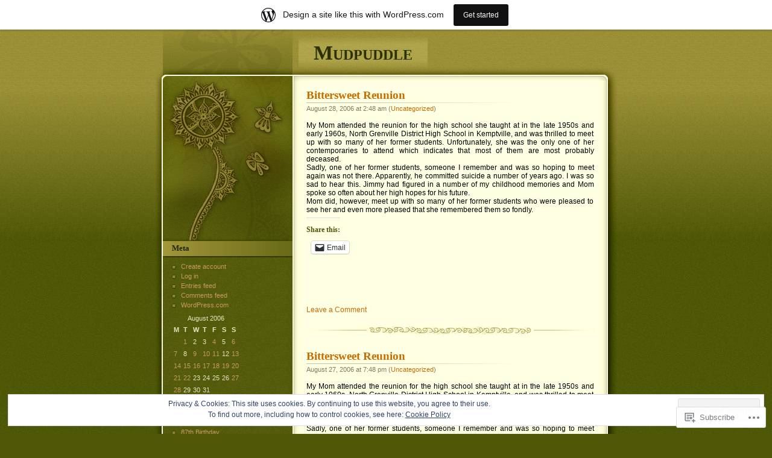

--- FILE ---
content_type: text/html; charset=UTF-8
request_url: https://mudpuddle.wordpress.com/2006/08/
body_size: 31658
content:
<!DOCTYPE html PUBLIC "-//W3C//DTD XHTML 1.0 Transitional//EN" "http://www.w3.org/TR/xhtml1/DTD/xhtml1-transitional.dtd">
<html xmlns="http://www.w3.org/1999/xhtml" lang="en">

<head profile="http://gmpg.org/xfn/11">
<meta http-equiv="Content-Type" content="text/html; charset=UTF-8" />
<title>August | 2006 | Mudpuddle</title>
	<link rel="pingback" href="https://mudpuddle.wordpress.com/xmlrpc.php" />
	<meta name='robots' content='max-image-preview:large' />
<link rel='dns-prefetch' href='//s0.wp.com' />
<link rel='dns-prefetch' href='//af.pubmine.com' />
<link rel="alternate" type="application/rss+xml" title="Mudpuddle &raquo; Feed" href="https://mudpuddle.wordpress.com/feed/" />
<link rel="alternate" type="application/rss+xml" title="Mudpuddle &raquo; Comments Feed" href="https://mudpuddle.wordpress.com/comments/feed/" />
	<script type="text/javascript">
		/* <![CDATA[ */
		function addLoadEvent(func) {
			var oldonload = window.onload;
			if (typeof window.onload != 'function') {
				window.onload = func;
			} else {
				window.onload = function () {
					oldonload();
					func();
				}
			}
		}
		/* ]]> */
	</script>
	<link crossorigin='anonymous' rel='stylesheet' id='all-css-0-1' href='/_static/??-eJxtjEsOwjAMRC9EMBUoiAXiLG6wojTOR7WjiNuTdoGEYDkz7w30alzJSlkhNVO5+ZAFenh6UgFqYy0xkGHsoJQqo5KA6Ivp6EQO8P+AQxzYQlrRRbOnH3zm4j9CwjWShuzNjCsM9LvZ5Ee6T1c72cvpZs/LG8VZRLg=&cssminify=yes' type='text/css' media='all' />
<style id='wp-emoji-styles-inline-css'>

	img.wp-smiley, img.emoji {
		display: inline !important;
		border: none !important;
		box-shadow: none !important;
		height: 1em !important;
		width: 1em !important;
		margin: 0 0.07em !important;
		vertical-align: -0.1em !important;
		background: none !important;
		padding: 0 !important;
	}
/*# sourceURL=wp-emoji-styles-inline-css */
</style>
<link crossorigin='anonymous' rel='stylesheet' id='all-css-2-1' href='/wp-content/plugins/gutenberg-core/v22.2.0/build/styles/block-library/style.css?m=1764855221i&cssminify=yes' type='text/css' media='all' />
<style id='wp-block-library-inline-css'>
.has-text-align-justify {
	text-align:justify;
}
.has-text-align-justify{text-align:justify;}

/*# sourceURL=wp-block-library-inline-css */
</style><style id='global-styles-inline-css'>
:root{--wp--preset--aspect-ratio--square: 1;--wp--preset--aspect-ratio--4-3: 4/3;--wp--preset--aspect-ratio--3-4: 3/4;--wp--preset--aspect-ratio--3-2: 3/2;--wp--preset--aspect-ratio--2-3: 2/3;--wp--preset--aspect-ratio--16-9: 16/9;--wp--preset--aspect-ratio--9-16: 9/16;--wp--preset--color--black: #000000;--wp--preset--color--cyan-bluish-gray: #abb8c3;--wp--preset--color--white: #ffffff;--wp--preset--color--pale-pink: #f78da7;--wp--preset--color--vivid-red: #cf2e2e;--wp--preset--color--luminous-vivid-orange: #ff6900;--wp--preset--color--luminous-vivid-amber: #fcb900;--wp--preset--color--light-green-cyan: #7bdcb5;--wp--preset--color--vivid-green-cyan: #00d084;--wp--preset--color--pale-cyan-blue: #8ed1fc;--wp--preset--color--vivid-cyan-blue: #0693e3;--wp--preset--color--vivid-purple: #9b51e0;--wp--preset--gradient--vivid-cyan-blue-to-vivid-purple: linear-gradient(135deg,rgb(6,147,227) 0%,rgb(155,81,224) 100%);--wp--preset--gradient--light-green-cyan-to-vivid-green-cyan: linear-gradient(135deg,rgb(122,220,180) 0%,rgb(0,208,130) 100%);--wp--preset--gradient--luminous-vivid-amber-to-luminous-vivid-orange: linear-gradient(135deg,rgb(252,185,0) 0%,rgb(255,105,0) 100%);--wp--preset--gradient--luminous-vivid-orange-to-vivid-red: linear-gradient(135deg,rgb(255,105,0) 0%,rgb(207,46,46) 100%);--wp--preset--gradient--very-light-gray-to-cyan-bluish-gray: linear-gradient(135deg,rgb(238,238,238) 0%,rgb(169,184,195) 100%);--wp--preset--gradient--cool-to-warm-spectrum: linear-gradient(135deg,rgb(74,234,220) 0%,rgb(151,120,209) 20%,rgb(207,42,186) 40%,rgb(238,44,130) 60%,rgb(251,105,98) 80%,rgb(254,248,76) 100%);--wp--preset--gradient--blush-light-purple: linear-gradient(135deg,rgb(255,206,236) 0%,rgb(152,150,240) 100%);--wp--preset--gradient--blush-bordeaux: linear-gradient(135deg,rgb(254,205,165) 0%,rgb(254,45,45) 50%,rgb(107,0,62) 100%);--wp--preset--gradient--luminous-dusk: linear-gradient(135deg,rgb(255,203,112) 0%,rgb(199,81,192) 50%,rgb(65,88,208) 100%);--wp--preset--gradient--pale-ocean: linear-gradient(135deg,rgb(255,245,203) 0%,rgb(182,227,212) 50%,rgb(51,167,181) 100%);--wp--preset--gradient--electric-grass: linear-gradient(135deg,rgb(202,248,128) 0%,rgb(113,206,126) 100%);--wp--preset--gradient--midnight: linear-gradient(135deg,rgb(2,3,129) 0%,rgb(40,116,252) 100%);--wp--preset--font-size--small: 13px;--wp--preset--font-size--medium: 20px;--wp--preset--font-size--large: 36px;--wp--preset--font-size--x-large: 42px;--wp--preset--font-family--albert-sans: 'Albert Sans', sans-serif;--wp--preset--font-family--alegreya: Alegreya, serif;--wp--preset--font-family--arvo: Arvo, serif;--wp--preset--font-family--bodoni-moda: 'Bodoni Moda', serif;--wp--preset--font-family--bricolage-grotesque: 'Bricolage Grotesque', sans-serif;--wp--preset--font-family--cabin: Cabin, sans-serif;--wp--preset--font-family--chivo: Chivo, sans-serif;--wp--preset--font-family--commissioner: Commissioner, sans-serif;--wp--preset--font-family--cormorant: Cormorant, serif;--wp--preset--font-family--courier-prime: 'Courier Prime', monospace;--wp--preset--font-family--crimson-pro: 'Crimson Pro', serif;--wp--preset--font-family--dm-mono: 'DM Mono', monospace;--wp--preset--font-family--dm-sans: 'DM Sans', sans-serif;--wp--preset--font-family--dm-serif-display: 'DM Serif Display', serif;--wp--preset--font-family--domine: Domine, serif;--wp--preset--font-family--eb-garamond: 'EB Garamond', serif;--wp--preset--font-family--epilogue: Epilogue, sans-serif;--wp--preset--font-family--fahkwang: Fahkwang, sans-serif;--wp--preset--font-family--figtree: Figtree, sans-serif;--wp--preset--font-family--fira-sans: 'Fira Sans', sans-serif;--wp--preset--font-family--fjalla-one: 'Fjalla One', sans-serif;--wp--preset--font-family--fraunces: Fraunces, serif;--wp--preset--font-family--gabarito: Gabarito, system-ui;--wp--preset--font-family--ibm-plex-mono: 'IBM Plex Mono', monospace;--wp--preset--font-family--ibm-plex-sans: 'IBM Plex Sans', sans-serif;--wp--preset--font-family--ibarra-real-nova: 'Ibarra Real Nova', serif;--wp--preset--font-family--instrument-serif: 'Instrument Serif', serif;--wp--preset--font-family--inter: Inter, sans-serif;--wp--preset--font-family--josefin-sans: 'Josefin Sans', sans-serif;--wp--preset--font-family--jost: Jost, sans-serif;--wp--preset--font-family--libre-baskerville: 'Libre Baskerville', serif;--wp--preset--font-family--libre-franklin: 'Libre Franklin', sans-serif;--wp--preset--font-family--literata: Literata, serif;--wp--preset--font-family--lora: Lora, serif;--wp--preset--font-family--merriweather: Merriweather, serif;--wp--preset--font-family--montserrat: Montserrat, sans-serif;--wp--preset--font-family--newsreader: Newsreader, serif;--wp--preset--font-family--noto-sans-mono: 'Noto Sans Mono', sans-serif;--wp--preset--font-family--nunito: Nunito, sans-serif;--wp--preset--font-family--open-sans: 'Open Sans', sans-serif;--wp--preset--font-family--overpass: Overpass, sans-serif;--wp--preset--font-family--pt-serif: 'PT Serif', serif;--wp--preset--font-family--petrona: Petrona, serif;--wp--preset--font-family--piazzolla: Piazzolla, serif;--wp--preset--font-family--playfair-display: 'Playfair Display', serif;--wp--preset--font-family--plus-jakarta-sans: 'Plus Jakarta Sans', sans-serif;--wp--preset--font-family--poppins: Poppins, sans-serif;--wp--preset--font-family--raleway: Raleway, sans-serif;--wp--preset--font-family--roboto: Roboto, sans-serif;--wp--preset--font-family--roboto-slab: 'Roboto Slab', serif;--wp--preset--font-family--rubik: Rubik, sans-serif;--wp--preset--font-family--rufina: Rufina, serif;--wp--preset--font-family--sora: Sora, sans-serif;--wp--preset--font-family--source-sans-3: 'Source Sans 3', sans-serif;--wp--preset--font-family--source-serif-4: 'Source Serif 4', serif;--wp--preset--font-family--space-mono: 'Space Mono', monospace;--wp--preset--font-family--syne: Syne, sans-serif;--wp--preset--font-family--texturina: Texturina, serif;--wp--preset--font-family--urbanist: Urbanist, sans-serif;--wp--preset--font-family--work-sans: 'Work Sans', sans-serif;--wp--preset--spacing--20: 0.44rem;--wp--preset--spacing--30: 0.67rem;--wp--preset--spacing--40: 1rem;--wp--preset--spacing--50: 1.5rem;--wp--preset--spacing--60: 2.25rem;--wp--preset--spacing--70: 3.38rem;--wp--preset--spacing--80: 5.06rem;--wp--preset--shadow--natural: 6px 6px 9px rgba(0, 0, 0, 0.2);--wp--preset--shadow--deep: 12px 12px 50px rgba(0, 0, 0, 0.4);--wp--preset--shadow--sharp: 6px 6px 0px rgba(0, 0, 0, 0.2);--wp--preset--shadow--outlined: 6px 6px 0px -3px rgb(255, 255, 255), 6px 6px rgb(0, 0, 0);--wp--preset--shadow--crisp: 6px 6px 0px rgb(0, 0, 0);}:where(.is-layout-flex){gap: 0.5em;}:where(.is-layout-grid){gap: 0.5em;}body .is-layout-flex{display: flex;}.is-layout-flex{flex-wrap: wrap;align-items: center;}.is-layout-flex > :is(*, div){margin: 0;}body .is-layout-grid{display: grid;}.is-layout-grid > :is(*, div){margin: 0;}:where(.wp-block-columns.is-layout-flex){gap: 2em;}:where(.wp-block-columns.is-layout-grid){gap: 2em;}:where(.wp-block-post-template.is-layout-flex){gap: 1.25em;}:where(.wp-block-post-template.is-layout-grid){gap: 1.25em;}.has-black-color{color: var(--wp--preset--color--black) !important;}.has-cyan-bluish-gray-color{color: var(--wp--preset--color--cyan-bluish-gray) !important;}.has-white-color{color: var(--wp--preset--color--white) !important;}.has-pale-pink-color{color: var(--wp--preset--color--pale-pink) !important;}.has-vivid-red-color{color: var(--wp--preset--color--vivid-red) !important;}.has-luminous-vivid-orange-color{color: var(--wp--preset--color--luminous-vivid-orange) !important;}.has-luminous-vivid-amber-color{color: var(--wp--preset--color--luminous-vivid-amber) !important;}.has-light-green-cyan-color{color: var(--wp--preset--color--light-green-cyan) !important;}.has-vivid-green-cyan-color{color: var(--wp--preset--color--vivid-green-cyan) !important;}.has-pale-cyan-blue-color{color: var(--wp--preset--color--pale-cyan-blue) !important;}.has-vivid-cyan-blue-color{color: var(--wp--preset--color--vivid-cyan-blue) !important;}.has-vivid-purple-color{color: var(--wp--preset--color--vivid-purple) !important;}.has-black-background-color{background-color: var(--wp--preset--color--black) !important;}.has-cyan-bluish-gray-background-color{background-color: var(--wp--preset--color--cyan-bluish-gray) !important;}.has-white-background-color{background-color: var(--wp--preset--color--white) !important;}.has-pale-pink-background-color{background-color: var(--wp--preset--color--pale-pink) !important;}.has-vivid-red-background-color{background-color: var(--wp--preset--color--vivid-red) !important;}.has-luminous-vivid-orange-background-color{background-color: var(--wp--preset--color--luminous-vivid-orange) !important;}.has-luminous-vivid-amber-background-color{background-color: var(--wp--preset--color--luminous-vivid-amber) !important;}.has-light-green-cyan-background-color{background-color: var(--wp--preset--color--light-green-cyan) !important;}.has-vivid-green-cyan-background-color{background-color: var(--wp--preset--color--vivid-green-cyan) !important;}.has-pale-cyan-blue-background-color{background-color: var(--wp--preset--color--pale-cyan-blue) !important;}.has-vivid-cyan-blue-background-color{background-color: var(--wp--preset--color--vivid-cyan-blue) !important;}.has-vivid-purple-background-color{background-color: var(--wp--preset--color--vivid-purple) !important;}.has-black-border-color{border-color: var(--wp--preset--color--black) !important;}.has-cyan-bluish-gray-border-color{border-color: var(--wp--preset--color--cyan-bluish-gray) !important;}.has-white-border-color{border-color: var(--wp--preset--color--white) !important;}.has-pale-pink-border-color{border-color: var(--wp--preset--color--pale-pink) !important;}.has-vivid-red-border-color{border-color: var(--wp--preset--color--vivid-red) !important;}.has-luminous-vivid-orange-border-color{border-color: var(--wp--preset--color--luminous-vivid-orange) !important;}.has-luminous-vivid-amber-border-color{border-color: var(--wp--preset--color--luminous-vivid-amber) !important;}.has-light-green-cyan-border-color{border-color: var(--wp--preset--color--light-green-cyan) !important;}.has-vivid-green-cyan-border-color{border-color: var(--wp--preset--color--vivid-green-cyan) !important;}.has-pale-cyan-blue-border-color{border-color: var(--wp--preset--color--pale-cyan-blue) !important;}.has-vivid-cyan-blue-border-color{border-color: var(--wp--preset--color--vivid-cyan-blue) !important;}.has-vivid-purple-border-color{border-color: var(--wp--preset--color--vivid-purple) !important;}.has-vivid-cyan-blue-to-vivid-purple-gradient-background{background: var(--wp--preset--gradient--vivid-cyan-blue-to-vivid-purple) !important;}.has-light-green-cyan-to-vivid-green-cyan-gradient-background{background: var(--wp--preset--gradient--light-green-cyan-to-vivid-green-cyan) !important;}.has-luminous-vivid-amber-to-luminous-vivid-orange-gradient-background{background: var(--wp--preset--gradient--luminous-vivid-amber-to-luminous-vivid-orange) !important;}.has-luminous-vivid-orange-to-vivid-red-gradient-background{background: var(--wp--preset--gradient--luminous-vivid-orange-to-vivid-red) !important;}.has-very-light-gray-to-cyan-bluish-gray-gradient-background{background: var(--wp--preset--gradient--very-light-gray-to-cyan-bluish-gray) !important;}.has-cool-to-warm-spectrum-gradient-background{background: var(--wp--preset--gradient--cool-to-warm-spectrum) !important;}.has-blush-light-purple-gradient-background{background: var(--wp--preset--gradient--blush-light-purple) !important;}.has-blush-bordeaux-gradient-background{background: var(--wp--preset--gradient--blush-bordeaux) !important;}.has-luminous-dusk-gradient-background{background: var(--wp--preset--gradient--luminous-dusk) !important;}.has-pale-ocean-gradient-background{background: var(--wp--preset--gradient--pale-ocean) !important;}.has-electric-grass-gradient-background{background: var(--wp--preset--gradient--electric-grass) !important;}.has-midnight-gradient-background{background: var(--wp--preset--gradient--midnight) !important;}.has-small-font-size{font-size: var(--wp--preset--font-size--small) !important;}.has-medium-font-size{font-size: var(--wp--preset--font-size--medium) !important;}.has-large-font-size{font-size: var(--wp--preset--font-size--large) !important;}.has-x-large-font-size{font-size: var(--wp--preset--font-size--x-large) !important;}.has-albert-sans-font-family{font-family: var(--wp--preset--font-family--albert-sans) !important;}.has-alegreya-font-family{font-family: var(--wp--preset--font-family--alegreya) !important;}.has-arvo-font-family{font-family: var(--wp--preset--font-family--arvo) !important;}.has-bodoni-moda-font-family{font-family: var(--wp--preset--font-family--bodoni-moda) !important;}.has-bricolage-grotesque-font-family{font-family: var(--wp--preset--font-family--bricolage-grotesque) !important;}.has-cabin-font-family{font-family: var(--wp--preset--font-family--cabin) !important;}.has-chivo-font-family{font-family: var(--wp--preset--font-family--chivo) !important;}.has-commissioner-font-family{font-family: var(--wp--preset--font-family--commissioner) !important;}.has-cormorant-font-family{font-family: var(--wp--preset--font-family--cormorant) !important;}.has-courier-prime-font-family{font-family: var(--wp--preset--font-family--courier-prime) !important;}.has-crimson-pro-font-family{font-family: var(--wp--preset--font-family--crimson-pro) !important;}.has-dm-mono-font-family{font-family: var(--wp--preset--font-family--dm-mono) !important;}.has-dm-sans-font-family{font-family: var(--wp--preset--font-family--dm-sans) !important;}.has-dm-serif-display-font-family{font-family: var(--wp--preset--font-family--dm-serif-display) !important;}.has-domine-font-family{font-family: var(--wp--preset--font-family--domine) !important;}.has-eb-garamond-font-family{font-family: var(--wp--preset--font-family--eb-garamond) !important;}.has-epilogue-font-family{font-family: var(--wp--preset--font-family--epilogue) !important;}.has-fahkwang-font-family{font-family: var(--wp--preset--font-family--fahkwang) !important;}.has-figtree-font-family{font-family: var(--wp--preset--font-family--figtree) !important;}.has-fira-sans-font-family{font-family: var(--wp--preset--font-family--fira-sans) !important;}.has-fjalla-one-font-family{font-family: var(--wp--preset--font-family--fjalla-one) !important;}.has-fraunces-font-family{font-family: var(--wp--preset--font-family--fraunces) !important;}.has-gabarito-font-family{font-family: var(--wp--preset--font-family--gabarito) !important;}.has-ibm-plex-mono-font-family{font-family: var(--wp--preset--font-family--ibm-plex-mono) !important;}.has-ibm-plex-sans-font-family{font-family: var(--wp--preset--font-family--ibm-plex-sans) !important;}.has-ibarra-real-nova-font-family{font-family: var(--wp--preset--font-family--ibarra-real-nova) !important;}.has-instrument-serif-font-family{font-family: var(--wp--preset--font-family--instrument-serif) !important;}.has-inter-font-family{font-family: var(--wp--preset--font-family--inter) !important;}.has-josefin-sans-font-family{font-family: var(--wp--preset--font-family--josefin-sans) !important;}.has-jost-font-family{font-family: var(--wp--preset--font-family--jost) !important;}.has-libre-baskerville-font-family{font-family: var(--wp--preset--font-family--libre-baskerville) !important;}.has-libre-franklin-font-family{font-family: var(--wp--preset--font-family--libre-franklin) !important;}.has-literata-font-family{font-family: var(--wp--preset--font-family--literata) !important;}.has-lora-font-family{font-family: var(--wp--preset--font-family--lora) !important;}.has-merriweather-font-family{font-family: var(--wp--preset--font-family--merriweather) !important;}.has-montserrat-font-family{font-family: var(--wp--preset--font-family--montserrat) !important;}.has-newsreader-font-family{font-family: var(--wp--preset--font-family--newsreader) !important;}.has-noto-sans-mono-font-family{font-family: var(--wp--preset--font-family--noto-sans-mono) !important;}.has-nunito-font-family{font-family: var(--wp--preset--font-family--nunito) !important;}.has-open-sans-font-family{font-family: var(--wp--preset--font-family--open-sans) !important;}.has-overpass-font-family{font-family: var(--wp--preset--font-family--overpass) !important;}.has-pt-serif-font-family{font-family: var(--wp--preset--font-family--pt-serif) !important;}.has-petrona-font-family{font-family: var(--wp--preset--font-family--petrona) !important;}.has-piazzolla-font-family{font-family: var(--wp--preset--font-family--piazzolla) !important;}.has-playfair-display-font-family{font-family: var(--wp--preset--font-family--playfair-display) !important;}.has-plus-jakarta-sans-font-family{font-family: var(--wp--preset--font-family--plus-jakarta-sans) !important;}.has-poppins-font-family{font-family: var(--wp--preset--font-family--poppins) !important;}.has-raleway-font-family{font-family: var(--wp--preset--font-family--raleway) !important;}.has-roboto-font-family{font-family: var(--wp--preset--font-family--roboto) !important;}.has-roboto-slab-font-family{font-family: var(--wp--preset--font-family--roboto-slab) !important;}.has-rubik-font-family{font-family: var(--wp--preset--font-family--rubik) !important;}.has-rufina-font-family{font-family: var(--wp--preset--font-family--rufina) !important;}.has-sora-font-family{font-family: var(--wp--preset--font-family--sora) !important;}.has-source-sans-3-font-family{font-family: var(--wp--preset--font-family--source-sans-3) !important;}.has-source-serif-4-font-family{font-family: var(--wp--preset--font-family--source-serif-4) !important;}.has-space-mono-font-family{font-family: var(--wp--preset--font-family--space-mono) !important;}.has-syne-font-family{font-family: var(--wp--preset--font-family--syne) !important;}.has-texturina-font-family{font-family: var(--wp--preset--font-family--texturina) !important;}.has-urbanist-font-family{font-family: var(--wp--preset--font-family--urbanist) !important;}.has-work-sans-font-family{font-family: var(--wp--preset--font-family--work-sans) !important;}
/*# sourceURL=global-styles-inline-css */
</style>

<style id='classic-theme-styles-inline-css'>
/*! This file is auto-generated */
.wp-block-button__link{color:#fff;background-color:#32373c;border-radius:9999px;box-shadow:none;text-decoration:none;padding:calc(.667em + 2px) calc(1.333em + 2px);font-size:1.125em}.wp-block-file__button{background:#32373c;color:#fff;text-decoration:none}
/*# sourceURL=/wp-includes/css/classic-themes.min.css */
</style>
<link crossorigin='anonymous' rel='stylesheet' id='all-css-4-1' href='/_static/??-eJyFkEcOwkAMRS+EMwpElAXiLClmMEzT2CFwexwQTUhhY31b/7mZIUEbg2AQk1xvKbBpY+Nie2IzL8p1UQKTTw4h47moTEcsLwewXB0WLfPMfDTyPbx7ZdS6T7WMDo8d1ejQq20KG6izKIrzU4PgZRpJOgaaJmVkBo2eeg9y0Fn8wz3KJvWNSsqCGMzfWzLq1Valve/1TqcgixH0V7VQDF8J7F1NeUR3fluuqnK5WSyq9fEGLG2VkA==&cssminify=yes' type='text/css' media='all' />
<link crossorigin='anonymous' rel='stylesheet' id='print-css-5-1' href='/wp-content/mu-plugins/global-print/global-print.css?m=1465851035i&cssminify=yes' type='text/css' media='print' />
<style id='jetpack-global-styles-frontend-style-inline-css'>
:root { --font-headings: unset; --font-base: unset; --font-headings-default: -apple-system,BlinkMacSystemFont,"Segoe UI",Roboto,Oxygen-Sans,Ubuntu,Cantarell,"Helvetica Neue",sans-serif; --font-base-default: -apple-system,BlinkMacSystemFont,"Segoe UI",Roboto,Oxygen-Sans,Ubuntu,Cantarell,"Helvetica Neue",sans-serif;}
/*# sourceURL=jetpack-global-styles-frontend-style-inline-css */
</style>
<link crossorigin='anonymous' rel='stylesheet' id='all-css-8-1' href='/_static/??-eJyNjcsKAjEMRX/IGtQZBxfip0hMS9sxTYppGfx7H7gRN+7ugcs5sFRHKi1Ig9Jd5R6zGMyhVaTrh8G6QFHfORhYwlvw6P39PbPENZmt4G/ROQuBKWVkxxrVvuBH1lIoz2waILJekF+HUzlupnG3nQ77YZwfuRJIaQ==&cssminify=yes' type='text/css' media='all' />
<script type="text/javascript" id="wpcom-actionbar-placeholder-js-extra">
/* <![CDATA[ */
var actionbardata = {"siteID":"339416","postID":"0","siteURL":"https://mudpuddle.wordpress.com","xhrURL":"https://mudpuddle.wordpress.com/wp-admin/admin-ajax.php","nonce":"bf8850f560","isLoggedIn":"","statusMessage":"","subsEmailDefault":"instantly","proxyScriptUrl":"https://s0.wp.com/wp-content/js/wpcom-proxy-request.js?m=1513050504i&amp;ver=20211021","i18n":{"followedText":"New posts from this site will now appear in your \u003Ca href=\"https://wordpress.com/reader\"\u003EReader\u003C/a\u003E","foldBar":"Collapse this bar","unfoldBar":"Expand this bar","shortLinkCopied":"Shortlink copied to clipboard."}};
//# sourceURL=wpcom-actionbar-placeholder-js-extra
/* ]]> */
</script>
<script type="text/javascript" id="jetpack-mu-wpcom-settings-js-before">
/* <![CDATA[ */
var JETPACK_MU_WPCOM_SETTINGS = {"assetsUrl":"https://s0.wp.com/wp-content/mu-plugins/jetpack-mu-wpcom-plugin/sun/jetpack_vendor/automattic/jetpack-mu-wpcom/src/build/"};
//# sourceURL=jetpack-mu-wpcom-settings-js-before
/* ]]> */
</script>
<script crossorigin='anonymous' type='text/javascript'  src='/_static/??/wp-content/js/rlt-proxy.js,/wp-content/blog-plugins/wordads-classes/js/cmp/v2/cmp-non-gdpr.js?m=1720530689j'></script>
<script type="text/javascript" id="rlt-proxy-js-after">
/* <![CDATA[ */
	rltInitialize( {"token":null,"iframeOrigins":["https:\/\/widgets.wp.com"]} );
//# sourceURL=rlt-proxy-js-after
/* ]]> */
</script>
<link rel="EditURI" type="application/rsd+xml" title="RSD" href="https://mudpuddle.wordpress.com/xmlrpc.php?rsd" />
<meta name="generator" content="WordPress.com" />

<!-- Jetpack Open Graph Tags -->
<meta property="og:type" content="website" />
<meta property="og:title" content="August 2006 &#8211; Mudpuddle" />
<meta property="og:site_name" content="Mudpuddle" />
<meta property="og:image" content="https://s0.wp.com/i/blank.jpg?m=1383295312i" />
<meta property="og:image:width" content="200" />
<meta property="og:image:height" content="200" />
<meta property="og:image:alt" content="" />
<meta property="og:locale" content="en_US" />
<meta property="fb:app_id" content="249643311490" />

<!-- End Jetpack Open Graph Tags -->
<link rel="shortcut icon" type="image/x-icon" href="https://s0.wp.com/i/favicon.ico?m=1713425267i" sizes="16x16 24x24 32x32 48x48" />
<link rel="icon" type="image/x-icon" href="https://s0.wp.com/i/favicon.ico?m=1713425267i" sizes="16x16 24x24 32x32 48x48" />
<link rel="apple-touch-icon" href="https://s0.wp.com/i/webclip.png?m=1713868326i" />
<link rel='openid.server' href='https://mudpuddle.wordpress.com/?openidserver=1' />
<link rel='openid.delegate' href='https://mudpuddle.wordpress.com/' />
<link rel="search" type="application/opensearchdescription+xml" href="https://mudpuddle.wordpress.com/osd.xml" title="Mudpuddle" />
<link rel="search" type="application/opensearchdescription+xml" href="https://s1.wp.com/opensearch.xml" title="WordPress.com" />
		<style id="wpcom-hotfix-masterbar-style">
			@media screen and (min-width: 783px) {
				#wpadminbar .quicklinks li#wp-admin-bar-my-account.with-avatar > a img {
					margin-top: 5px;
				}
			}
		</style>
		<style type="text/css">.recentcomments a{display:inline !important;padding:0 !important;margin:0 !important;}</style>		<style type="text/css">
			.recentcomments a {
				display: inline !important;
				padding: 0 !important;
				margin: 0 !important;
			}

			table.recentcommentsavatartop img.avatar, table.recentcommentsavatarend img.avatar {
				border: 0px;
				margin: 0;
			}

			table.recentcommentsavatartop a, table.recentcommentsavatarend a {
				border: 0px !important;
				background-color: transparent !important;
			}

			td.recentcommentsavatarend, td.recentcommentsavatartop {
				padding: 0px 0px 1px 0px;
				margin: 0px;
			}

			td.recentcommentstextend {
				border: none !important;
				padding: 0px 0px 2px 10px;
			}

			.rtl td.recentcommentstextend {
				padding: 0px 10px 2px 0px;
			}

			td.recentcommentstexttop {
				border: none;
				padding: 0px 0px 0px 10px;
			}

			.rtl td.recentcommentstexttop {
				padding: 0px 10px 0px 0px;
			}
		</style>
		<meta name="description" content="10 posts published by mudhooks during August 2006" />
<script type="text/javascript">
/* <![CDATA[ */
var wa_client = {}; wa_client.cmd = []; wa_client.config = { 'blog_id': 339416, 'blog_language': 'en', 'is_wordads': false, 'hosting_type': 0, 'afp_account_id': null, 'afp_host_id': 5038568878849053, 'theme': 'pub/thirteen', '_': { 'title': 'Advertisement', 'privacy_settings': 'Privacy Settings' }, 'formats': [ 'belowpost', 'bottom_sticky', 'sidebar_sticky_right', 'sidebar', 'gutenberg_rectangle', 'gutenberg_leaderboard', 'gutenberg_mobile_leaderboard', 'gutenberg_skyscraper' ] };
/* ]]> */
</script>
		<script type="text/javascript">

			window.doNotSellCallback = function() {

				var linkElements = [
					'a[href="https://wordpress.com/?ref=footer_blog"]',
					'a[href="https://wordpress.com/?ref=footer_website"]',
					'a[href="https://wordpress.com/?ref=vertical_footer"]',
					'a[href^="https://wordpress.com/?ref=footer_segment_"]',
				].join(',');

				var dnsLink = document.createElement( 'a' );
				dnsLink.href = 'https://wordpress.com/advertising-program-optout/';
				dnsLink.classList.add( 'do-not-sell-link' );
				dnsLink.rel = 'nofollow';
				dnsLink.style.marginLeft = '0.5em';
				dnsLink.textContent = 'Do Not Sell or Share My Personal Information';

				var creditLinks = document.querySelectorAll( linkElements );

				if ( 0 === creditLinks.length ) {
					return false;
				}

				Array.prototype.forEach.call( creditLinks, function( el ) {
					el.insertAdjacentElement( 'afterend', dnsLink );
				});

				return true;
			};

		</script>
		<script type="text/javascript">
	window.google_analytics_uacct = "UA-52447-2";
</script>

<script type="text/javascript">
	var _gaq = _gaq || [];
	_gaq.push(['_setAccount', 'UA-52447-2']);
	_gaq.push(['_gat._anonymizeIp']);
	_gaq.push(['_setDomainName', 'wordpress.com']);
	_gaq.push(['_initData']);
	_gaq.push(['_trackPageview']);

	(function() {
		var ga = document.createElement('script'); ga.type = 'text/javascript'; ga.async = true;
		ga.src = ('https:' == document.location.protocol ? 'https://ssl' : 'http://www') + '.google-analytics.com/ga.js';
		(document.getElementsByTagName('head')[0] || document.getElementsByTagName('body')[0]).appendChild(ga);
	})();
</script>
</head>

<body class="archive date wp-theme-pubthirteen customizer-styles-applied jetpack-reblog-enabled has-marketing-bar has-marketing-bar-theme-thirteen">

<div id="headwrapper">
	<div id="header">
		<h1 id="title"><a href="https://mudpuddle.wordpress.com/">Mudpuddle</a></h1>
	</div>
</div>

<div id="wrapper">

<div id="content">

	
		
			<div class="post-160 post type-post status-publish format-standard hentry category-uncategorized" id="post-160">
				<h2 class="posttitle"><a href="https://mudpuddle.wordpress.com/2006/08/28/bittersweet-reunion/" rel="bookmark">Bittersweet Reunion</a></h2>

				<p class="postdate">
					August 28, 2006 at 2:48 am					(<a href="https://mudpuddle.wordpress.com/category/uncategorized/" rel="category tag">Uncategorized</a>)
										<br />
									</p>

				<div class="postentry">
					<div align="justify"><span style="font-family:arial;">My Mom attended the reunion for the high school she taught at in the late 1950s and early 1960s, North Grenville District High School in Kemptville, and was thrilled to meet up with so many of her former students. Unfortunately, she was the only one of her contemporaries to attend which indicates that most of them are most probably deceased.</span></div>
<div align="justify"><span style="font-family:arial;"></span> </div>
<div align="justify"><span style="font-family:arial;">Sadly, one of her former students, someone I remember and was so hoping to meet again was not there. Apparently, he committed suicide a number of years ago. I was so sad to hear this. Jimmy had figured in a number of my childhood memories and Mom spoke so often about her high hopes for his future.</span></div>
<div align="justify"><span style="font-family:arial;"></span> </div>
<div align="justify"><span style="font-family:arial;">Mom did, however, meet up with so many of her former students who were pleased to see her and even more pleased that she remembered them so fondly.</span></div>
<div id="jp-post-flair" class="sharedaddy sd-like-enabled sd-sharing-enabled"><div class="sharedaddy sd-sharing-enabled"><div class="robots-nocontent sd-block sd-social sd-social-official sd-sharing"><h3 class="sd-title">Share this:</h3><div class="sd-content"><ul><li class="share-facebook"><div class="fb-share-button" data-href="https://mudpuddle.wordpress.com/2006/08/28/bittersweet-reunion/" data-layout="button_count"></div></li><li class="share-email"><a rel="nofollow noopener noreferrer"
				data-shared="sharing-email-160"
				class="share-email sd-button"
				href="mailto:?subject=%5BShared%20Post%5D%20Bittersweet%20Reunion&#038;body=https%3A%2F%2Fmudpuddle.wordpress.com%2F2006%2F08%2F28%2Fbittersweet-reunion%2F&#038;share=email"
				target="_blank"
				aria-labelledby="sharing-email-160"
				data-email-share-error-title="Do you have email set up?" data-email-share-error-text="If you&#039;re having problems sharing via email, you might not have email set up for your browser. You may need to create a new email yourself." data-email-share-nonce="db9c20dc6d" data-email-share-track-url="https://mudpuddle.wordpress.com/2006/08/28/bittersweet-reunion/?share=email">
				<span id="sharing-email-160" hidden>Email a link to a friend (Opens in new window)</span>
				<span>Email</span>
			</a></li><li class="share-end"></li></ul></div></div></div><div class='sharedaddy sd-block sd-like jetpack-likes-widget-wrapper jetpack-likes-widget-unloaded' id='like-post-wrapper-339416-160-69684ba019a1f' data-src='//widgets.wp.com/likes/index.html?ver=20260115#blog_id=339416&amp;post_id=160&amp;origin=mudpuddle.wordpress.com&amp;obj_id=339416-160-69684ba019a1f' data-name='like-post-frame-339416-160-69684ba019a1f' data-title='Like or Reblog'><div class='likes-widget-placeholder post-likes-widget-placeholder' style='height: 55px;'><span class='button'><span>Like</span></span> <span class='loading'>Loading...</span></div><span class='sd-text-color'></span><a class='sd-link-color'></a></div></div>				</div>

				<p class="postmeta">
					<a href="https://mudpuddle.wordpress.com/2006/08/28/bittersweet-reunion/#respond">Leave a Comment</a>				</p>
			</div>

		
			<div class="post-616 post type-post status-publish format-standard hentry category-uncategorized" id="post-616">
				<h2 class="posttitle"><a href="https://mudpuddle.wordpress.com/2006/08/27/bittersweet-reunion-2/" rel="bookmark">Bittersweet Reunion</a></h2>

				<p class="postdate">
					August 27, 2006 at 7:48 pm					(<a href="https://mudpuddle.wordpress.com/category/uncategorized/" rel="category tag">Uncategorized</a>)
										<br />
									</p>

				<div class="postentry">
					<div align="justify"><span style="font-family:arial;">My Mom attended the reunion for the high school she taught at in the late 1950s and early 1960s, North Grenville District High School in Kemptville, and was thrilled to meet up with so many of her former students. Unfortunately, she was the only one of her contemporaries to attend which indicates that most of them are most probably deceased.</span></div>
<div align="justify"><span style="font-family:arial;"></span> </div>
<div align="justify"><span style="font-family:arial;">Sadly, one of her former students, someone I remember and was so hoping to meet again was not there. Apparently, he committed suicide a number of years ago. I was so sad to hear this. Jimmy had figured in a number of my childhood memories and Mom spoke so often about her high hopes for his future.</span></div>
<div align="justify"><span style="font-family:arial;"></span> </div>
<div align="justify"><span style="font-family:arial;">Mom did, however, meet up with so many of her former students who were pleased to see her and even more pleased that she remembered them so fondly.</span></div>
<div id="atatags-370373-69684ba019fe6">
		<script type="text/javascript">
			__ATA = window.__ATA || {};
			__ATA.cmd = window.__ATA.cmd || [];
			__ATA.cmd.push(function() {
				__ATA.initVideoSlot('atatags-370373-69684ba019fe6', {
					sectionId: '370373',
					format: 'inread'
				});
			});
		</script>
	</div><div id="jp-post-flair" class="sharedaddy sd-like-enabled sd-sharing-enabled"><div class="sharedaddy sd-sharing-enabled"><div class="robots-nocontent sd-block sd-social sd-social-official sd-sharing"><h3 class="sd-title">Share this:</h3><div class="sd-content"><ul><li class="share-facebook"><div class="fb-share-button" data-href="https://mudpuddle.wordpress.com/2006/08/27/bittersweet-reunion-2/" data-layout="button_count"></div></li><li class="share-email"><a rel="nofollow noopener noreferrer"
				data-shared="sharing-email-616"
				class="share-email sd-button"
				href="mailto:?subject=%5BShared%20Post%5D%20Bittersweet%20Reunion&#038;body=https%3A%2F%2Fmudpuddle.wordpress.com%2F2006%2F08%2F27%2Fbittersweet-reunion-2%2F&#038;share=email"
				target="_blank"
				aria-labelledby="sharing-email-616"
				data-email-share-error-title="Do you have email set up?" data-email-share-error-text="If you&#039;re having problems sharing via email, you might not have email set up for your browser. You may need to create a new email yourself." data-email-share-nonce="1c7d1458a2" data-email-share-track-url="https://mudpuddle.wordpress.com/2006/08/27/bittersweet-reunion-2/?share=email">
				<span id="sharing-email-616" hidden>Email a link to a friend (Opens in new window)</span>
				<span>Email</span>
			</a></li><li class="share-end"></li></ul></div></div></div><div class='sharedaddy sd-block sd-like jetpack-likes-widget-wrapper jetpack-likes-widget-unloaded' id='like-post-wrapper-339416-616-69684ba01a397' data-src='//widgets.wp.com/likes/index.html?ver=20260115#blog_id=339416&amp;post_id=616&amp;origin=mudpuddle.wordpress.com&amp;obj_id=339416-616-69684ba01a397' data-name='like-post-frame-339416-616-69684ba01a397' data-title='Like or Reblog'><div class='likes-widget-placeholder post-likes-widget-placeholder' style='height: 55px;'><span class='button'><span>Like</span></span> <span class='loading'>Loading...</span></div><span class='sd-text-color'></span><a class='sd-link-color'></a></div></div>				</div>

				<p class="postmeta">
					<a href="https://mudpuddle.wordpress.com/2006/08/27/bittersweet-reunion-2/#respond">Leave a Comment</a>				</p>
			</div>

		
			<div class="post-159 post type-post status-publish format-standard hentry category-uncategorized" id="post-159">
				<h2 class="posttitle"><a href="https://mudpuddle.wordpress.com/2006/08/22/oh-my-dear-god/" rel="bookmark">Oh, my dear&nbsp;God&#8230;.</a></h2>

				<p class="postdate">
					August 22, 2006 at 2:32 am					(<a href="https://mudpuddle.wordpress.com/category/uncategorized/" rel="category tag">Uncategorized</a>)
										<br />
									</p>

				<div class="postentry">
					<div align="justify"><span style="font-family:arial;">&#8220;The time has come for Canada&#8217;s justice system to think about doing away with preliminary inquiries, federal Justice Minister Vic Toews said Monday.&#8221;</span></div>
<div align="justify"><span style="font-family:Arial;"></span></div>
<div align="justify"><span style="font-family:Arial;"></span></div>
<div align="justify"><span style="font-family:arial;"></span></div>
<div align="justify"><span style="font-family:arial;">Sighhhhh&#8230;. Will someone point out to Vic that preliminary inquiries save the court system time and money because they help weed out cases which have no validity, allow a judge or magistrate to decide if there is enough evidence for the case to go on to a full trial, and for the defence to know the strength and details of the case to which it has to answer. Doing away with preliminary inquiries not only prevents the defense from hearing the full case against them, putting the defendant at a disadvantage, and, no matter how you cut is not &#8220;expedient&#8221;.</span></div>
<div align="justify"></div>
<div align="justify"><span style="font-family:Arial;"></span></div>
<div align="justify"><span style="font-family:Arial;"></span></div>
<div align="justify"><span style="font-family:Arial;">Contrary to Mr. Toews&#8217; assertion that &#8220;Maybe, in very limited circumstances — [when] the Crown and defence counsel agree that there&#8217;s an issue related to the credibility of a witness — that makes sense&#8230;. But in most situations, all we&#8217;re doing is duplicating. We&#8217;re giving defence lawyers, essentially, a second kick at the cat.&#8221;, many cases have been thrown out before before the get to trial or a defendant, hearing the evidence against him/her has chosen to plead guilty in order to avoid trial. This, in fact, allows the Crown to test evidence without risking mistrial or to allow them to withdraw the charges in order to strengthen their case before running the risk of a &#8220;not quilty&#8221; verdict.</span></div>
<div align="justify"><span style="font-family:Arial;"></span></div>
<div align="justify"><span style="font-family:Arial;">It might also be pointed out that if a preliminary enquiry &#8220;allows the defence a second kick at the cat&#8221; it does the same for the prosecution, making it advantageous for both sides.</span></div>
<div align="justify"><span style="font-family:Arial;"></span></div>
<div align="justify"></div>
<div align="justify"><span style="font-family:Arial;"></span></div>
<div align="justify"><span style="font-family:Arial;">Surely making sure you &#8220;get it right the first time&#8221; should be seen as more &#8220;expedient&#8221; than wasting time, money and effort on a case which should never have been heard in the first place or shou;ld have been significantly redrawn to ensure conviction&#8230;.</span></div>
<div align="justify"><span style="font-family:Arial;"></span> </div>
<div align="justify"><span style="font-family:Arial;"></span></div>
<div align="justify"><span style="font-family:Arial;">I find the final statement by Mr. Toews to be very telling of his grasp of the legal system and the importance of preliminary inquiries to be particularly telling&#8230;<br /></span></div>
<div align="justify"><span style="font-family:Arial;">Toews noted that provincial attorneys-general already have the discretion to skip a preliminary hearing and proceed to direct indictment, as happened in the Air India trial.</span></div>
<p><span style="font-family:Arial;"></p>
<div align="justify">Toews said he would like to see that trend continue.</div>
<div align="justify">Just a little reminder of the outcome of the Air India trial&#8230;. After 20 years of investigation and prosecution, and $130 million CAD:</div>
<div align="justify">March 16, 2005 – Justice Ian Josephson delivers the verdict for Ripudaman Singh Malik and Ajaib Singh Bagri: Not guilty on all counts</div>
<div align="justify"> </div>
<div align="justify">In his findings, Justice Josephson wrote: &#8220;I began by describing the horrific nature of these cruel acts of terrorism, acts which cry out for justice. Justice is not achieved, however, if persons are convicted on anything less than the requisite standard of proof beyond a reasonable doubt. Despite what appear to have been the best and most earnest of efforts by the police and the Crown, the evidence has fallen markedly short of that standard.&#8221;</div>
<div align="justify"> </div>
<div align="justify">On February 10, 2003 Inderjit Singh Reyat plead guilty to a charge of manslaughter (for his constructing of the bomb that downed the plane) and was given a 5 year sentence.</span></div>
<div id="jp-post-flair" class="sharedaddy sd-like-enabled sd-sharing-enabled"><div class="sharedaddy sd-sharing-enabled"><div class="robots-nocontent sd-block sd-social sd-social-official sd-sharing"><h3 class="sd-title">Share this:</h3><div class="sd-content"><ul><li class="share-facebook"><div class="fb-share-button" data-href="https://mudpuddle.wordpress.com/2006/08/22/oh-my-dear-god/" data-layout="button_count"></div></li><li class="share-email"><a rel="nofollow noopener noreferrer"
				data-shared="sharing-email-159"
				class="share-email sd-button"
				href="mailto:?subject=%5BShared%20Post%5D%20Oh%2C%20my%20dear%20God....&#038;body=https%3A%2F%2Fmudpuddle.wordpress.com%2F2006%2F08%2F22%2Foh-my-dear-god%2F&#038;share=email"
				target="_blank"
				aria-labelledby="sharing-email-159"
				data-email-share-error-title="Do you have email set up?" data-email-share-error-text="If you&#039;re having problems sharing via email, you might not have email set up for your browser. You may need to create a new email yourself." data-email-share-nonce="908cc21f07" data-email-share-track-url="https://mudpuddle.wordpress.com/2006/08/22/oh-my-dear-god/?share=email">
				<span id="sharing-email-159" hidden>Email a link to a friend (Opens in new window)</span>
				<span>Email</span>
			</a></li><li class="share-end"></li></ul></div></div></div><div class='sharedaddy sd-block sd-like jetpack-likes-widget-wrapper jetpack-likes-widget-unloaded' id='like-post-wrapper-339416-159-69684ba01b0ac' data-src='//widgets.wp.com/likes/index.html?ver=20260115#blog_id=339416&amp;post_id=159&amp;origin=mudpuddle.wordpress.com&amp;obj_id=339416-159-69684ba01b0ac' data-name='like-post-frame-339416-159-69684ba01b0ac' data-title='Like or Reblog'><div class='likes-widget-placeholder post-likes-widget-placeholder' style='height: 55px;'><span class='button'><span>Like</span></span> <span class='loading'>Loading...</span></div><span class='sd-text-color'></span><a class='sd-link-color'></a></div></div>				</div>

				<p class="postmeta">
					<a href="https://mudpuddle.wordpress.com/2006/08/22/oh-my-dear-god/#respond">Leave a Comment</a>				</p>
			</div>

		
			<div class="post-615 post type-post status-publish format-standard hentry category-uncategorized" id="post-615">
				<h2 class="posttitle"><a href="https://mudpuddle.wordpress.com/2006/08/21/oh-my-dear-god-2/" rel="bookmark">Oh, my dear&nbsp;God&#8230;.</a></h2>

				<p class="postdate">
					August 21, 2006 at 7:32 pm					(<a href="https://mudpuddle.wordpress.com/category/uncategorized/" rel="category tag">Uncategorized</a>)
										<br />
									</p>

				<div class="postentry">
					<div align="justify"><span style="font-family:arial;">&#8220;The time has come for Canada&#8217;s justice system to think about doing away with preliminary inquiries, federal Justice Minister Vic Toews said Monday.&#8221;</span></div>
<div align="justify"><span style="font-family:Arial;"></span></div>
<div align="justify"><span style="font-family:Arial;"></span></div>
<div align="justify"><span style="font-family:arial;"></span></div>
<div align="justify"><span style="font-family:arial;">Sighhhhh&#8230;. Will someone point out to Vic that preliminary inquiries save the court system time and money because they help weed out cases which have no validity, allow a judge or magistrate to decide if there is enough evidence for the case to go on to a full trial, and for the defence to know the strength and details of the case to which it has to answer. Doing away with preliminary inquiries not only prevents the defense from hearing the full case against them, putting the defendant at a disadvantage, and, no matter how you cut is not &#8220;expedient&#8221;.</span></div>
<div align="justify"></div>
<div align="justify"><span style="font-family:Arial;"></span></div>
<div align="justify"><span style="font-family:Arial;"></span></div>
<div align="justify"><span style="font-family:Arial;">Contrary to Mr. Toews&#8217; assertion that &#8220;Maybe, in very limited circumstances — [when] the Crown and defence counsel agree that there&#8217;s an issue related to the credibility of a witness — that makes sense&#8230;. But in most situations, all we&#8217;re doing is duplicating. We&#8217;re giving defence lawyers, essentially, a second kick at the cat.&#8221;, many cases have been thrown out before before the get to trial or a defendant, hearing the evidence against him/her has chosen to plead guilty in order to avoid trial. This, in fact, allows the Crown to test evidence without risking mistrial or to allow them to withdraw the charges in order to strengthen their case before running the risk of a &#8220;not quilty&#8221; verdict.</span></div>
<div align="justify"><span style="font-family:Arial;"></span></div>
<div align="justify"><span style="font-family:Arial;">It might also be pointed out that if a preliminary enquiry &#8220;allows the defence a second kick at the cat&#8221; it does the same for the prosecution, making it advantageous for both sides.</span></div>
<div align="justify"><span style="font-family:Arial;"></span></div>
<div align="justify"></div>
<div align="justify"><span style="font-family:Arial;"></span></div>
<div align="justify"><span style="font-family:Arial;">Surely making sure you &#8220;get it right the first time&#8221; should be seen as more &#8220;expedient&#8221; than wasting time, money and effort on a case which should never have been heard in the first place or shou;ld have been significantly redrawn to ensure conviction&#8230;.</span></div>
<div align="justify"><span style="font-family:Arial;"></span> </div>
<div align="justify"><span style="font-family:Arial;"></span></div>
<div align="justify"><span style="font-family:Arial;">I find the final statement by Mr. Toews to be very telling of his grasp of the legal system and the importance of preliminary inquiries to be particularly telling&#8230;<br /></span></div>
<div align="justify"><span style="font-family:Arial;">Toews noted that provincial attorneys-general already have the discretion to skip a preliminary hearing and proceed to direct indictment, as happened in the Air India trial.</span></div>
<p><span style="font-family:Arial;"></p>
<div align="justify">Toews said he would like to see that trend continue.</div>
<div align="justify">Just a little reminder of the outcome of the Air India trial&#8230;. After 20 years of investigation and prosecution, and $130 million CAD:</div>
<div align="justify">March 16, 2005 – Justice Ian Josephson delivers the verdict for Ripudaman Singh Malik and Ajaib Singh Bagri: Not guilty on all counts</div>
<div align="justify"> </div>
<div align="justify">In his findings, Justice Josephson wrote: &#8220;I began by describing the horrific nature of these cruel acts of terrorism, acts which cry out for justice. Justice is not achieved, however, if persons are convicted on anything less than the requisite standard of proof beyond a reasonable doubt. Despite what appear to have been the best and most earnest of efforts by the police and the Crown, the evidence has fallen markedly short of that standard.&#8221;</div>
<div align="justify"> </div>
<div align="justify">On February 10, 2003 Inderjit Singh Reyat plead guilty to a charge of manslaughter (for his constructing of the bomb that downed the plane) and was given a 5 year sentence.</span></div>
<div id="jp-post-flair" class="sharedaddy sd-like-enabled sd-sharing-enabled"><div class="sharedaddy sd-sharing-enabled"><div class="robots-nocontent sd-block sd-social sd-social-official sd-sharing"><h3 class="sd-title">Share this:</h3><div class="sd-content"><ul><li class="share-facebook"><div class="fb-share-button" data-href="https://mudpuddle.wordpress.com/2006/08/21/oh-my-dear-god-2/" data-layout="button_count"></div></li><li class="share-email"><a rel="nofollow noopener noreferrer"
				data-shared="sharing-email-615"
				class="share-email sd-button"
				href="mailto:?subject=%5BShared%20Post%5D%20Oh%2C%20my%20dear%20God....&#038;body=https%3A%2F%2Fmudpuddle.wordpress.com%2F2006%2F08%2F21%2Foh-my-dear-god-2%2F&#038;share=email"
				target="_blank"
				aria-labelledby="sharing-email-615"
				data-email-share-error-title="Do you have email set up?" data-email-share-error-text="If you&#039;re having problems sharing via email, you might not have email set up for your browser. You may need to create a new email yourself." data-email-share-nonce="6496ffbb33" data-email-share-track-url="https://mudpuddle.wordpress.com/2006/08/21/oh-my-dear-god-2/?share=email">
				<span id="sharing-email-615" hidden>Email a link to a friend (Opens in new window)</span>
				<span>Email</span>
			</a></li><li class="share-end"></li></ul></div></div></div><div class='sharedaddy sd-block sd-like jetpack-likes-widget-wrapper jetpack-likes-widget-unloaded' id='like-post-wrapper-339416-615-69684ba01bd4a' data-src='//widgets.wp.com/likes/index.html?ver=20260115#blog_id=339416&amp;post_id=615&amp;origin=mudpuddle.wordpress.com&amp;obj_id=339416-615-69684ba01bd4a' data-name='like-post-frame-339416-615-69684ba01bd4a' data-title='Like or Reblog'><div class='likes-widget-placeholder post-likes-widget-placeholder' style='height: 55px;'><span class='button'><span>Like</span></span> <span class='loading'>Loading...</span></div><span class='sd-text-color'></span><a class='sd-link-color'></a></div></div>				</div>

				<p class="postmeta">
					<a href="https://mudpuddle.wordpress.com/2006/08/21/oh-my-dear-god-2/#respond">Leave a Comment</a>				</p>
			</div>

		
			<div class="post-158 post type-post status-publish format-standard hentry category-uncategorized" id="post-158">
				<h2 class="posttitle"><a href="https://mudpuddle.wordpress.com/2006/08/21/how-to-be-a-complete-idiot-in-several-easy-and-fun-steps/" rel="bookmark">How to be a complete idiot in several easy and fun&nbsp;steps!</a></h2>

				<p class="postdate">
					August 21, 2006 at 12:15 am					(<a href="https://mudpuddle.wordpress.com/category/uncategorized/" rel="category tag">Uncategorized</a>)
										<br />
									</p>

				<div class="postentry">
					<ol>
<li>
<div align="justify"><span style="font-family:arial;">Go for a long drive one day</span></div>
</li>
<li>
<div align="justify"><span style="font-family:arial;">The next day, go out to a small restaurant outside of town (in this case, Amanda&#8217;s Slip, in Kemptville, about 1/2 hour from Ottawa)</span></div>
</li>
<li>
<div align="justify"><span style="font-family:arial;">Spend 2 hours eating a wonderful meal while listening to a friend playing and singing, while being waited on hand and foot by a very nice (so cute and far too young!) waiter</span></div>
</li>
<li>
<div align="justify"><span style="font-family:arial;">Go to pay and discover that you appear to have left your debit card at a gas station you stopped at the day before</span></div>
</li>
<li>
<div align="justify"><span style="font-family:arial;">Sheepishly ask the owner (who, luckily you know, if only as a reasonably frequent parton) if you can come back the next time they are open to pay your bill&#8230;.</span></div>
</li>
<li>
<div align="justify"><span style="font-family:Arial;">Arrive home to find your card in the pocket of the pants you had PLANNED to wear but at the last minute changed into a skirt because the waiter is so cute, though far too young&#8230;.)</span></div>
</li>
</ol>
<p align="justify"><span style="font-family:arial;">My only saving grace was that I had enough change to tip the waiter, at the very least&#8230;..</span></p>
<p align="justify"><span style="font-family:arial;">Yeesh! How humiliating!</span></p>
<div id="jp-post-flair" class="sharedaddy sd-like-enabled sd-sharing-enabled"><div class="sharedaddy sd-sharing-enabled"><div class="robots-nocontent sd-block sd-social sd-social-official sd-sharing"><h3 class="sd-title">Share this:</h3><div class="sd-content"><ul><li class="share-facebook"><div class="fb-share-button" data-href="https://mudpuddle.wordpress.com/2006/08/21/how-to-be-a-complete-idiot-in-several-easy-and-fun-steps/" data-layout="button_count"></div></li><li class="share-email"><a rel="nofollow noopener noreferrer"
				data-shared="sharing-email-158"
				class="share-email sd-button"
				href="mailto:?subject=%5BShared%20Post%5D%20How%20to%20be%20a%20complete%20idiot%20in%20several%20easy%20and%20fun%20steps%21&#038;body=https%3A%2F%2Fmudpuddle.wordpress.com%2F2006%2F08%2F21%2Fhow-to-be-a-complete-idiot-in-several-easy-and-fun-steps%2F&#038;share=email"
				target="_blank"
				aria-labelledby="sharing-email-158"
				data-email-share-error-title="Do you have email set up?" data-email-share-error-text="If you&#039;re having problems sharing via email, you might not have email set up for your browser. You may need to create a new email yourself." data-email-share-nonce="dd4e8f15aa" data-email-share-track-url="https://mudpuddle.wordpress.com/2006/08/21/how-to-be-a-complete-idiot-in-several-easy-and-fun-steps/?share=email">
				<span id="sharing-email-158" hidden>Email a link to a friend (Opens in new window)</span>
				<span>Email</span>
			</a></li><li class="share-end"></li></ul></div></div></div><div class='sharedaddy sd-block sd-like jetpack-likes-widget-wrapper jetpack-likes-widget-unloaded' id='like-post-wrapper-339416-158-69684ba01c82d' data-src='//widgets.wp.com/likes/index.html?ver=20260115#blog_id=339416&amp;post_id=158&amp;origin=mudpuddle.wordpress.com&amp;obj_id=339416-158-69684ba01c82d' data-name='like-post-frame-339416-158-69684ba01c82d' data-title='Like or Reblog'><div class='likes-widget-placeholder post-likes-widget-placeholder' style='height: 55px;'><span class='button'><span>Like</span></span> <span class='loading'>Loading...</span></div><span class='sd-text-color'></span><a class='sd-link-color'></a></div></div>				</div>

				<p class="postmeta">
					<a href="https://mudpuddle.wordpress.com/2006/08/21/how-to-be-a-complete-idiot-in-several-easy-and-fun-steps/#respond">Leave a Comment</a>				</p>
			</div>

		
			<div class="post-614 post type-post status-publish format-standard hentry category-uncategorized" id="post-614">
				<h2 class="posttitle"><a href="https://mudpuddle.wordpress.com/2006/08/20/how-to-be-a-complete-idiot-in-several-easy-and-fun-steps-2/" rel="bookmark">How to be a complete idiot in several easy and fun&nbsp;steps!</a></h2>

				<p class="postdate">
					August 20, 2006 at 5:15 pm					(<a href="https://mudpuddle.wordpress.com/category/uncategorized/" rel="category tag">Uncategorized</a>)
										<br />
									</p>

				<div class="postentry">
					<ol>
<li>
<div align="justify"><span style="font-family:arial;">Go for a long drive one day</span></div>
</li>
<li>
<div align="justify"><span style="font-family:arial;">The next day, go out to a small restaurant outside of town (in this case, Amanda&#8217;s Slip, in Kemptville, about 1/2 hour from Ottawa)</span></div>
</li>
<li>
<div align="justify"><span style="font-family:arial;">Spend 2 hours eating a wonderful meal while listening to a friend playing and singing, while being waited on hand and foot by a very nice (so cute and far too young!) waiter</span></div>
</li>
<li>
<div align="justify"><span style="font-family:arial;">Go to pay and discover that you appear to have left your debit card at a gas station you stopped at the day before</span></div>
</li>
<li>
<div align="justify"><span style="font-family:arial;">Sheepishly ask the owner (who, luckily you know, if only as a reasonably frequent parton) if you can come back the next time they are open to pay your bill&#8230;.</span></div>
</li>
<li>
<div align="justify"><span style="font-family:Arial;">Arrive home to find your card in the pocket of the pants you had PLANNED to wear but at the last minute changed into a skirt because the waiter is so cute, though far too young&#8230;.)</span></div>
</li>
</ol>
<p align="justify"><span style="font-family:arial;">My only saving grace was that I had enough change to tip the waiter, at the very least&#8230;..</span></p>
<p align="justify"><span style="font-family:arial;">Yeesh! How humiliating!</span></p>
<div id="jp-post-flair" class="sharedaddy sd-like-enabled sd-sharing-enabled"><div class="sharedaddy sd-sharing-enabled"><div class="robots-nocontent sd-block sd-social sd-social-official sd-sharing"><h3 class="sd-title">Share this:</h3><div class="sd-content"><ul><li class="share-facebook"><div class="fb-share-button" data-href="https://mudpuddle.wordpress.com/2006/08/20/how-to-be-a-complete-idiot-in-several-easy-and-fun-steps-2/" data-layout="button_count"></div></li><li class="share-email"><a rel="nofollow noopener noreferrer"
				data-shared="sharing-email-614"
				class="share-email sd-button"
				href="mailto:?subject=%5BShared%20Post%5D%20How%20to%20be%20a%20complete%20idiot%20in%20several%20easy%20and%20fun%20steps%21&#038;body=https%3A%2F%2Fmudpuddle.wordpress.com%2F2006%2F08%2F20%2Fhow-to-be-a-complete-idiot-in-several-easy-and-fun-steps-2%2F&#038;share=email"
				target="_blank"
				aria-labelledby="sharing-email-614"
				data-email-share-error-title="Do you have email set up?" data-email-share-error-text="If you&#039;re having problems sharing via email, you might not have email set up for your browser. You may need to create a new email yourself." data-email-share-nonce="7e6ae502d1" data-email-share-track-url="https://mudpuddle.wordpress.com/2006/08/20/how-to-be-a-complete-idiot-in-several-easy-and-fun-steps-2/?share=email">
				<span id="sharing-email-614" hidden>Email a link to a friend (Opens in new window)</span>
				<span>Email</span>
			</a></li><li class="share-end"></li></ul></div></div></div><div class='sharedaddy sd-block sd-like jetpack-likes-widget-wrapper jetpack-likes-widget-unloaded' id='like-post-wrapper-339416-614-69684ba01d226' data-src='//widgets.wp.com/likes/index.html?ver=20260115#blog_id=339416&amp;post_id=614&amp;origin=mudpuddle.wordpress.com&amp;obj_id=339416-614-69684ba01d226' data-name='like-post-frame-339416-614-69684ba01d226' data-title='Like or Reblog'><div class='likes-widget-placeholder post-likes-widget-placeholder' style='height: 55px;'><span class='button'><span>Like</span></span> <span class='loading'>Loading...</span></div><span class='sd-text-color'></span><a class='sd-link-color'></a></div></div>				</div>

				<p class="postmeta">
					<a href="https://mudpuddle.wordpress.com/2006/08/20/how-to-be-a-complete-idiot-in-several-easy-and-fun-steps-2/#respond">Leave a Comment</a>				</p>
			</div>

		
			<div class="post-157 post type-post status-publish format-standard hentry category-uncategorized" id="post-157">
				<h2 class="posttitle"><a href="https://mudpuddle.wordpress.com/2006/08/20/saturday-drive/" rel="bookmark">Saturday Drive</a></h2>

				<p class="postdate">
					August 20, 2006 at 5:16 am					(<a href="https://mudpuddle.wordpress.com/category/uncategorized/" rel="category tag">Uncategorized</a>)
										<br />
									</p>

				<div class="postentry">
					<p align="justify"><span style="font-family:arial;">Mom and I drove down to Brockville today and, on the way, I took some photos&#8230;.. I am VERY pleased with how they turned out!</span></p>
<p align="center"><a href="http://public.fotki.com/Mudhooks/my_stuff/artistic_stuff/abandoned/cabin/photo#img_0991a"><img style="width:200px;cursor:hand;" alt="" src="https://i0.wp.com/images18.fotki.com/v340/photos/9/99112/3926142/IMG_0991a-vi.jpg" border="0" /></a></p>
<div align="center"><span style="font-family:arial;font-size:78%;">Log Cabin, Roger Stevens Drive</span></div>
<p align="center"><a href="http://public.fotki.com/Mudhooks/my_stuff/artistic_stuff/abandoned/school/photo#img_1002"><img style="width:200px;cursor:hand;" alt="" src="https://i0.wp.com/images18.fotki.com/v339/photos/9/99112/3926149/IMG_1002-vi.jpg" border="0" /></a></p>
<div align="center"><span style="font-family:arial;font-size:78%;">Schoolhouse, Roger Stevens Drive (this is the outhouse behind it)</span></p>
</div>
<p align="center"><a href="http://public.fotki.com/Mudhooks/my_stuff/year_in_photos/2007/sat/photo#img_1035a"><img style="width:200px;cursor:hand;" alt="" src="https://i0.wp.com/images18.fotki.com/v329/photos/9/99112/3926558/IMG_1035a-vi.jpg" border="0" /></a></p>
<div align="center"><span style="font-family:arial;font-size:78%;">Floating Heart</span></p>
</div>
<p align="center"><a href="http://public.fotki.com/Mudhooks/my_stuff/artistic_stuff/abandoned/tin/photo#img_1023"><img style="width:200px;cursor:hand;" alt="" src="https://i0.wp.com/images18.fotki.com/v339/photos/9/99112/3926154/IMG_1022-vi.jpg" border="0" /></a></p>
<div align="center"><span style="font-family:arial;font-size:78%;">Tin Barn, South of Tincap</span></div>
<div id="jp-post-flair" class="sharedaddy sd-like-enabled sd-sharing-enabled"><div class="sharedaddy sd-sharing-enabled"><div class="robots-nocontent sd-block sd-social sd-social-official sd-sharing"><h3 class="sd-title">Share this:</h3><div class="sd-content"><ul><li class="share-facebook"><div class="fb-share-button" data-href="https://mudpuddle.wordpress.com/2006/08/20/saturday-drive/" data-layout="button_count"></div></li><li class="share-email"><a rel="nofollow noopener noreferrer"
				data-shared="sharing-email-157"
				class="share-email sd-button"
				href="mailto:?subject=%5BShared%20Post%5D%20Saturday%20Drive&#038;body=https%3A%2F%2Fmudpuddle.wordpress.com%2F2006%2F08%2F20%2Fsaturday-drive%2F&#038;share=email"
				target="_blank"
				aria-labelledby="sharing-email-157"
				data-email-share-error-title="Do you have email set up?" data-email-share-error-text="If you&#039;re having problems sharing via email, you might not have email set up for your browser. You may need to create a new email yourself." data-email-share-nonce="a80ec5629b" data-email-share-track-url="https://mudpuddle.wordpress.com/2006/08/20/saturday-drive/?share=email">
				<span id="sharing-email-157" hidden>Email a link to a friend (Opens in new window)</span>
				<span>Email</span>
			</a></li><li class="share-end"></li></ul></div></div></div><div class='sharedaddy sd-block sd-like jetpack-likes-widget-wrapper jetpack-likes-widget-unloaded' id='like-post-wrapper-339416-157-69684ba01dc41' data-src='//widgets.wp.com/likes/index.html?ver=20260115#blog_id=339416&amp;post_id=157&amp;origin=mudpuddle.wordpress.com&amp;obj_id=339416-157-69684ba01dc41' data-name='like-post-frame-339416-157-69684ba01dc41' data-title='Like or Reblog'><div class='likes-widget-placeholder post-likes-widget-placeholder' style='height: 55px;'><span class='button'><span>Like</span></span> <span class='loading'>Loading...</span></div><span class='sd-text-color'></span><a class='sd-link-color'></a></div></div>				</div>

				<p class="postmeta">
					<a href="https://mudpuddle.wordpress.com/2006/08/20/saturday-drive/#respond">Leave a Comment</a>				</p>
			</div>

		
			<div class="post-613 post type-post status-publish format-standard hentry category-uncategorized" id="post-613">
				<h2 class="posttitle"><a href="https://mudpuddle.wordpress.com/2006/08/19/saturday-drive-2/" rel="bookmark">Saturday Drive</a></h2>

				<p class="postdate">
					August 19, 2006 at 10:16 pm					(<a href="https://mudpuddle.wordpress.com/category/uncategorized/" rel="category tag">Uncategorized</a>)
										<br />
									</p>

				<div class="postentry">
					<p align="justify"><span style="font-family:arial;">Mom and I drove down to Brockville today and, on the way, I took some photos&#8230;.. I am VERY pleased with how they turned out!</span></p>
<p align="center"><a href="http://public.fotki.com/Mudhooks/my_stuff/artistic_stuff/abandoned/cabin/photo#img_0991a"><img style="width:200px;cursor:hand;" alt="" src="https://i0.wp.com/images18.fotki.com/v340/photos/9/99112/3926142/IMG_0991a-vi.jpg" border="0" /></a></p>
<div align="center"><span style="font-family:arial;font-size:78%;">Log Cabin, Roger Stevens Drive</span></div>
<p align="center"><a href="http://public.fotki.com/Mudhooks/my_stuff/artistic_stuff/abandoned/school/photo#img_1002"><img style="width:200px;cursor:hand;" alt="" src="https://i0.wp.com/images18.fotki.com/v339/photos/9/99112/3926149/IMG_1002-vi.jpg" border="0" /></a></p>
<div align="center"><span style="font-family:arial;font-size:78%;">Schoolhouse, Roger Stevens Drive (this is the outhouse behind it)</span></p>
</div>
<p align="center"><a href="http://public.fotki.com/Mudhooks/my_stuff/year_in_photos/2007/sat/photo#img_1035a"><img style="width:200px;cursor:hand;" alt="" src="https://i0.wp.com/images18.fotki.com/v329/photos/9/99112/3926558/IMG_1035a-vi.jpg" border="0" /></a></p>
<div align="center"><span style="font-family:arial;font-size:78%;">Floating Heart</span></p>
</div>
<p align="center"><a href="http://public.fotki.com/Mudhooks/my_stuff/artistic_stuff/abandoned/tin/photo#img_1023"><img style="width:200px;cursor:hand;" alt="" src="https://i0.wp.com/images18.fotki.com/v339/photos/9/99112/3926154/IMG_1022-vi.jpg" border="0" /></a></p>
<div align="center"><span style="font-family:arial;font-size:78%;">Tin Barn, South of Tincap</span></div>
<div id="jp-post-flair" class="sharedaddy sd-like-enabled sd-sharing-enabled"><div class="sharedaddy sd-sharing-enabled"><div class="robots-nocontent sd-block sd-social sd-social-official sd-sharing"><h3 class="sd-title">Share this:</h3><div class="sd-content"><ul><li class="share-facebook"><div class="fb-share-button" data-href="https://mudpuddle.wordpress.com/2006/08/19/saturday-drive-2/" data-layout="button_count"></div></li><li class="share-email"><a rel="nofollow noopener noreferrer"
				data-shared="sharing-email-613"
				class="share-email sd-button"
				href="mailto:?subject=%5BShared%20Post%5D%20Saturday%20Drive&#038;body=https%3A%2F%2Fmudpuddle.wordpress.com%2F2006%2F08%2F19%2Fsaturday-drive-2%2F&#038;share=email"
				target="_blank"
				aria-labelledby="sharing-email-613"
				data-email-share-error-title="Do you have email set up?" data-email-share-error-text="If you&#039;re having problems sharing via email, you might not have email set up for your browser. You may need to create a new email yourself." data-email-share-nonce="6866d4dafe" data-email-share-track-url="https://mudpuddle.wordpress.com/2006/08/19/saturday-drive-2/?share=email">
				<span id="sharing-email-613" hidden>Email a link to a friend (Opens in new window)</span>
				<span>Email</span>
			</a></li><li class="share-end"></li></ul></div></div></div><div class='sharedaddy sd-block sd-like jetpack-likes-widget-wrapper jetpack-likes-widget-unloaded' id='like-post-wrapper-339416-613-69684ba01e66f' data-src='//widgets.wp.com/likes/index.html?ver=20260115#blog_id=339416&amp;post_id=613&amp;origin=mudpuddle.wordpress.com&amp;obj_id=339416-613-69684ba01e66f' data-name='like-post-frame-339416-613-69684ba01e66f' data-title='Like or Reblog'><div class='likes-widget-placeholder post-likes-widget-placeholder' style='height: 55px;'><span class='button'><span>Like</span></span> <span class='loading'>Loading...</span></div><span class='sd-text-color'></span><a class='sd-link-color'></a></div></div>				</div>

				<p class="postmeta">
					<a href="https://mudpuddle.wordpress.com/2006/08/19/saturday-drive-2/#respond">Leave a Comment</a>				</p>
			</div>

		
			<div class="post-156 post type-post status-publish format-standard hentry category-uncategorized" id="post-156">
				<h2 class="posttitle"><a href="https://mudpuddle.wordpress.com/2006/08/19/a-new-old-house/" rel="bookmark">A &quot;new&quot; old&nbsp;house&#8230;.</a></h2>

				<p class="postdate">
					August 19, 2006 at 1:44 am					(<a href="https://mudpuddle.wordpress.com/category/uncategorized/" rel="category tag">Uncategorized</a>)
										<br />
									</p>

				<div class="postentry">
					<p align="center"><a href="http://public.fotki.com/Mudhooks/my_stuff/artistic_stuff/abandoned/hallville_house/photo#img_0980"><img style="width:254px;height:313px;" alt="" src="https://i0.wp.com/images18.fotki.com/v340/photos/9/99112/3921898/IMG_0980-vi.jpg" border="0" /></a></p>
<p><span style="font-family:arial;">Mom and I drove out to Winchester the other day and we passed this beautifult old house which, at the time, I took to be abandoned. I didn&#8217;t have my camera with me so I went back today and took some photos.</span> </p>
<div align="justify"><span style="font-family:arial;"></span></div>
<div align="justify"><span style="font-family:arial;"><br />In fact is isn&#8217;t abandoned. The new owner was there and graciously allowed me to photograph it. She is in the process of bringing it back to its former glory&#8230;. Nice to see someone giving some love and attention to it.</span></div>
<p align="center"><a href="http://public.fotki.com/Mudhooks/my_stuff/artistic_stuff/abandoned/hallville_house/photo#img_0965"><img style="width:278px;height:210px;" alt="" src="https://i0.wp.com/images18.fotki.com/v339/photos/9/99112/3921898/IMG_0965-vi.jpg" border="0" /></a></p>
<div id="jp-post-flair" class="sharedaddy sd-like-enabled sd-sharing-enabled"><div class="sharedaddy sd-sharing-enabled"><div class="robots-nocontent sd-block sd-social sd-social-official sd-sharing"><h3 class="sd-title">Share this:</h3><div class="sd-content"><ul><li class="share-facebook"><div class="fb-share-button" data-href="https://mudpuddle.wordpress.com/2006/08/19/a-new-old-house/" data-layout="button_count"></div></li><li class="share-email"><a rel="nofollow noopener noreferrer"
				data-shared="sharing-email-156"
				class="share-email sd-button"
				href="mailto:?subject=%5BShared%20Post%5D%20A%20%22new%22%20old%20house....&#038;body=https%3A%2F%2Fmudpuddle.wordpress.com%2F2006%2F08%2F19%2Fa-new-old-house%2F&#038;share=email"
				target="_blank"
				aria-labelledby="sharing-email-156"
				data-email-share-error-title="Do you have email set up?" data-email-share-error-text="If you&#039;re having problems sharing via email, you might not have email set up for your browser. You may need to create a new email yourself." data-email-share-nonce="c6b8b8446a" data-email-share-track-url="https://mudpuddle.wordpress.com/2006/08/19/a-new-old-house/?share=email">
				<span id="sharing-email-156" hidden>Email a link to a friend (Opens in new window)</span>
				<span>Email</span>
			</a></li><li class="share-end"></li></ul></div></div></div><div class='sharedaddy sd-block sd-like jetpack-likes-widget-wrapper jetpack-likes-widget-unloaded' id='like-post-wrapper-339416-156-69684ba01efcc' data-src='//widgets.wp.com/likes/index.html?ver=20260115#blog_id=339416&amp;post_id=156&amp;origin=mudpuddle.wordpress.com&amp;obj_id=339416-156-69684ba01efcc' data-name='like-post-frame-339416-156-69684ba01efcc' data-title='Like or Reblog'><div class='likes-widget-placeholder post-likes-widget-placeholder' style='height: 55px;'><span class='button'><span>Like</span></span> <span class='loading'>Loading...</span></div><span class='sd-text-color'></span><a class='sd-link-color'></a></div></div>				</div>

				<p class="postmeta">
					<a href="https://mudpuddle.wordpress.com/2006/08/19/a-new-old-house/#comments">2 Comments</a>				</p>
			</div>

		
			<div class="post-155 post type-post status-publish format-standard hentry category-uncategorized" id="post-155">
				<h2 class="posttitle"><a href="https://mudpuddle.wordpress.com/2006/08/18/no-rational-discussion-at-aids-conference-clement-says/" rel="bookmark">No &#8216;rational discussion&#8217; at AIDS conference, Clement&nbsp;says</a></h2>

				<p class="postdate">
					August 18, 2006 at 11:56 pm					(<a href="https://mudpuddle.wordpress.com/category/uncategorized/" rel="category tag">Uncategorized</a>)
										<br />
									</p>

				<div class="postentry">
					<div align="justify"><span style="font-family:arial;">Federal Health Minister, Tony Clement, is complaining that the international <a href="http://www.aids2006.org/">AIDs conference</a>, hosted by Canada, is &#8220;in our view, was becoming a place where you couldn&#8217;t have a rational discussion. I think things were way over the top, at least from some of the so-called experts and people that like to have an opinion on these things.&#8221;</span></div>
<div align="justify"><span style="font-family:Arial;"></span><span style="font-family:arial;"></span></div>
<div align="justify"><span style="font-family:arial;">Activists, apparently, like South African AIDS expert Mark Heywood who has called for the resignation of Dr. Manto Tshabalala-Msimang, South Africa&#8217;s Health Minister for promoting the use of </span><a href="http://allafrica.com/stories/200608140019.html"><span style="font-family:arial;">garlic, lemon</span></a><span style="font-family:arial;"> and African potatos as &#8220;cures&#8221; and falling in line with President Thabo Mbeki who stated that he doubted that HIV caused AIDs.</span></div>
<div align="justify"><span style="font-family:arial;"></span></div>
<div align="justify"><span style="font-family:arial;">Mark Heywood: &#8220;It&#8217;s not about denouncing traditional medicine, it&#8217;s about giving people the information which could save their lives.&#8221;</span></div>
<div align="justify"><span style="font-family:arial;"></span></div>
<div align="justify"><span style="font-family:arial;">&#8220;Earlier this week, Prime Minister Stephen Harper, who didn&#8217;t attend the conference, said the conference had become &#8220;politicized.&#8221;&#8221;</span></div>
<div align="justify"><span style="font-family:arial;"></span></div>
<div align="justify"><span style="font-family:arial;">NO! Really!???</span></div>
<div align="justify"><span style="font-family:arial;"></span></div>
<div align="justify"><span style="font-family:arial;">When you have governments like the US refusing to fund programs which don&#8217;t promote abstinence instead of those offering REAL solutions like retro-viral drug programs or education on the use of condoms and South Africa&#8217;s backward-thinking policies, is it surprising that the issue and discussions have been &#8220;politicized&#8221;? Hardly&#8230;..</span></div>
<div align="justify"><span style="font-family:arial;"></span></div>
<div align="justify"><span style="font-family:arial;">Unfortunately, the current Canadian government appears to be falling into line behind the US in its policies on such things as AIDs prevention, preferring to push abstinence instead of education which MIGHT actually save lives.</span></div>
<div align="justify"><span style="font-family:Arial;"></p>
<div align="justify"><span style="font-family:arial;"></span></div>
<div align="justify"><span style="font-family:arial;">At least these &#8220;so-called experts and people that like to have an opinion on these things&#8221; have opinions that they are willing to share&#8230; unlike our respected Health Minister who seems rather reticent about sharing his own opinions.</span></div>
<div align="justify"></div>
<p></span></div>
<div align="justify"><span style="font-family:Arial;">Tony Clement, in an <a href="http://www.cbc.ca/sunday/clement.html">interview with the CBC</a> on Canada&#8217;s &#8220;commitment&#8221; to the fight against HIV/AIDs, skirted the issues and the only thing he made crystal-clear was that he was able to talk a lot without saying much&#8230;.</span></div>
<div align="justify"><span style="font-family:arial;"></span></div>
<div align="justify"><span style="font-family:arial;"><strong>Carole MacNeil:</strong> Minister Clement, what is it that you want to accomplish at this AIDS conference?<br /></span><span style="font-family:arial;"><strong>Tony Clement:</strong> Canada has been at the forefront of AIDS research, and on the treatment and care and prevention of AIDS, both domestically and worldwide. Canada has invested over $800 million to date to fund HIV and AIDS. We&#8217;re doubling our money domestically and we should continue to be working with agencies and the multilateral institutions on all of those fronts. So that&#8217;s the first objective of the Government of Canada. <em>The second objective is that this conference is a large international conference, and if we can continue to move the agenda forward, in both the research that is being done &#8211; because this is a conference of scientists and as well as activists *</em> &#8211; and in terms of the continuing work we have to do together to collaborate on the treatment and the care and the prevention, then I think we will have achieved something.</span></div>
<div align="justify"><span style="font-family:arial;"></span></div>
<div align="justify"><span style="font-family:arial;">*&#8211; &#8220;<strong><em>because this is a conference of scientists and as well as activists&#8221;</em></strong> &#8212; You will recall he seemed particularly perturbed by the presence of &#8220;so-called experts and activists&#8221;.</p>
<p></span></div>
<div align="justify"><strong><em><span style="font-family:arial;"></span></em></strong></div>
<div align="justify"><span style="font-family:arial;"><strong>MacNeil:</strong> So you have those two particular goals, rather wide ranging &#8211; how will they manifest themselves specifically in terms of announcements? Or what you intend to do or announce during this conference?</span><br /><span style="font-family:arial;"><strong>Clement:</strong> <em>Well, I obviously will make announcements when we are making announcements</em>, but I can certainly tell you that Canada has been engaged and has been at the forefront in many differents aspects of fighting HIV and AIDS, and we will continue to be so engaged. The new government of Canada will be <em>emphasizing that commitment with my presence, with Minister Josee Vernert&#8217;s presence as well, as Canada&#8217;s head of international development agency</em>.</span></div>
<div align="justify"><span style="font-family:arial;"></span></div>
<div align="justify"><span style="font-family:arial;"><strong>MacNeil:</strong> &#8230;.. Stephen Lewis, the special UN Envoy for AIDS to Africa has criticized the government saying, “Canada is lapsing into banalities and irrelevance to which the Canadian government seems so severely addicted.” He says, “the government has been delinquent and hypocritical because they have not set out a timetable for the funding of the 0.7% of the GNP and also because its legislation is turning out to be a lame duck.” What’s your response to that?</span></div>
<div align="justify"><span style="font-family:arial;"></span></div>
<div align="justify"><span style="font-family:arial;"><strong>Clement:</strong> <span style="font-style:italic;">I mean Stephen is doing what Stephen does and what Stephen has to do. </span><em>He has to be a very articulate advocate on behalf of the fight of HIV and AIDS&#8230;.</em><span style="font-style:italic;"> </span><strong>*<br />*</strong> Really? Which I guess lets Tony Clement off the hook in the Need-To-Be-Articulate Department.  Stephen Harper, of course, chose not to attend or even speak at the conference and hasn&#8217;t actually made any statements about the issues that would have been memorable enough to be called &#8220;articulate&#8221;. And, we all know that Mr. Clement is still under the &#8220;Stephen Harper Parliamentary Cone of Silence&#8221; which requires all Conservative Members to keep mum on all issues, not to make eye-contact with the Press, and if it becomes absolutely necessary to speak, speak in tongues.</p>
<p></span></div>
<div align="justify"><span style="font-family:arial;"></span></div>
<div align="justify"><span style="font-family:arial;"><strong>MacNeil:</strong> What do you think is essentially the problem with the legislation?</span></div>
<div align="justify"><span style="font-family:arial;"><strong>Clement:</strong> Well, I&#8217;m hearing different things about different things<strong>*</strong>, about whether the regulatory framework is the right framework, whether it provides enough prodding for things to get done. There are others who say there are different avenues for other countries who wish to gain access, to gain access. So there is a multiplicity of views as to why things can be done*, and what can be done in the future. But my point of view is that we have to get beyond that *, get the expert advice, and then if there is a problem to be fixed, that it&#8217;s within the government of Canada, because not all problems are fixable here. </span></div>
<div align="justify"><span style="font-family:arial;"></span></div>
<div align="justify"><span style="font-family:arial;">* Oddly enough, you didn&#8217;t actually answer the question about wwhat YOU THOUGHT is the problem with the legislation&#8230;..</p>
<p></span></div>
<div align="justify"><span style="font-family:arial;"></span></div>
<div align="justify"><span style="font-family:arial;">Oh dear&#8230;. Words fail me&#8230;.</span></div>
<div align="justify"><span style="font-family:arial;"></span></div>
<div align="justify"><span style="font-family:arial;">Who elected this dimwit and the government to which he belongs? I know I didn&#8217;t.</span></div>
<div id="jp-post-flair" class="sharedaddy sd-like-enabled sd-sharing-enabled"><div class="sharedaddy sd-sharing-enabled"><div class="robots-nocontent sd-block sd-social sd-social-official sd-sharing"><h3 class="sd-title">Share this:</h3><div class="sd-content"><ul><li class="share-facebook"><div class="fb-share-button" data-href="https://mudpuddle.wordpress.com/2006/08/18/no-rational-discussion-at-aids-conference-clement-says/" data-layout="button_count"></div></li><li class="share-email"><a rel="nofollow noopener noreferrer"
				data-shared="sharing-email-155"
				class="share-email sd-button"
				href="mailto:?subject=%5BShared%20Post%5D%20No%20%27rational%20discussion%27%20at%20AIDS%20conference%2C%20Clement%20says&#038;body=https%3A%2F%2Fmudpuddle.wordpress.com%2F2006%2F08%2F18%2Fno-rational-discussion-at-aids-conference-clement-says%2F&#038;share=email"
				target="_blank"
				aria-labelledby="sharing-email-155"
				data-email-share-error-title="Do you have email set up?" data-email-share-error-text="If you&#039;re having problems sharing via email, you might not have email set up for your browser. You may need to create a new email yourself." data-email-share-nonce="102b91e381" data-email-share-track-url="https://mudpuddle.wordpress.com/2006/08/18/no-rational-discussion-at-aids-conference-clement-says/?share=email">
				<span id="sharing-email-155" hidden>Email a link to a friend (Opens in new window)</span>
				<span>Email</span>
			</a></li><li class="share-end"></li></ul></div></div></div><div class='sharedaddy sd-block sd-like jetpack-likes-widget-wrapper jetpack-likes-widget-unloaded' id='like-post-wrapper-339416-155-69684ba020190' data-src='//widgets.wp.com/likes/index.html?ver=20260115#blog_id=339416&amp;post_id=155&amp;origin=mudpuddle.wordpress.com&amp;obj_id=339416-155-69684ba020190' data-name='like-post-frame-339416-155-69684ba020190' data-title='Like or Reblog'><div class='likes-widget-placeholder post-likes-widget-placeholder' style='height: 55px;'><span class='button'><span>Like</span></span> <span class='loading'>Loading...</span></div><span class='sd-text-color'></span><a class='sd-link-color'></a></div></div>				</div>

				<p class="postmeta">
					<a href="https://mudpuddle.wordpress.com/2006/08/18/no-rational-discussion-at-aids-conference-clement-says/#respond">Leave a Comment</a>				</p>
			</div>

		
		<p>
			<a href="https://mudpuddle.wordpress.com/2006/08/page/2/" >&laquo; Older entries</a>					</p>

	
</div>

<div id="sidebar">

<ul>
<li id="meta-2" class="widget widget_meta"><h2 class="widgettitle">Meta</h2>

		<ul>
			<li><a class="click-register" href="https://wordpress.com/start?ref=wplogin">Create account</a></li>			<li><a href="https://mudpuddle.wordpress.com/wp-login.php">Log in</a></li>
			<li><a href="https://mudpuddle.wordpress.com/feed/">Entries feed</a></li>
			<li><a href="https://mudpuddle.wordpress.com/comments/feed/">Comments feed</a></li>

			<li><a href="https://wordpress.com/" title="Powered by WordPress, state-of-the-art semantic personal publishing platform.">WordPress.com</a></li>
		</ul>

		</li>
<li id="calendar-2" class="widget widget_calendar"><div id="calendar_wrap" class="calendar_wrap"><table id="wp-calendar" class="wp-calendar-table">
	<caption>August 2006</caption>
	<thead>
	<tr>
		<th scope="col" aria-label="Monday">M</th>
		<th scope="col" aria-label="Tuesday">T</th>
		<th scope="col" aria-label="Wednesday">W</th>
		<th scope="col" aria-label="Thursday">T</th>
		<th scope="col" aria-label="Friday">F</th>
		<th scope="col" aria-label="Saturday">S</th>
		<th scope="col" aria-label="Sunday">S</th>
	</tr>
	</thead>
	<tbody>
	<tr>
		<td colspan="1" class="pad">&nbsp;</td><td><a href="https://mudpuddle.wordpress.com/2006/08/01/" aria-label="Posts published on August 1, 2006">1</a></td><td>2</td><td>3</td><td><a href="https://mudpuddle.wordpress.com/2006/08/04/" aria-label="Posts published on August 4, 2006">4</a></td><td>5</td><td><a href="https://mudpuddle.wordpress.com/2006/08/06/" aria-label="Posts published on August 6, 2006">6</a></td>
	</tr>
	<tr>
		<td><a href="https://mudpuddle.wordpress.com/2006/08/07/" aria-label="Posts published on August 7, 2006">7</a></td><td>8</td><td><a href="https://mudpuddle.wordpress.com/2006/08/09/" aria-label="Posts published on August 9, 2006">9</a></td><td><a href="https://mudpuddle.wordpress.com/2006/08/10/" aria-label="Posts published on August 10, 2006">10</a></td><td><a href="https://mudpuddle.wordpress.com/2006/08/11/" aria-label="Posts published on August 11, 2006">11</a></td><td>12</td><td><a href="https://mudpuddle.wordpress.com/2006/08/13/" aria-label="Posts published on August 13, 2006">13</a></td>
	</tr>
	<tr>
		<td><a href="https://mudpuddle.wordpress.com/2006/08/14/" aria-label="Posts published on August 14, 2006">14</a></td><td><a href="https://mudpuddle.wordpress.com/2006/08/15/" aria-label="Posts published on August 15, 2006">15</a></td><td><a href="https://mudpuddle.wordpress.com/2006/08/16/" aria-label="Posts published on August 16, 2006">16</a></td><td><a href="https://mudpuddle.wordpress.com/2006/08/17/" aria-label="Posts published on August 17, 2006">17</a></td><td><a href="https://mudpuddle.wordpress.com/2006/08/18/" aria-label="Posts published on August 18, 2006">18</a></td><td><a href="https://mudpuddle.wordpress.com/2006/08/19/" aria-label="Posts published on August 19, 2006">19</a></td><td><a href="https://mudpuddle.wordpress.com/2006/08/20/" aria-label="Posts published on August 20, 2006">20</a></td>
	</tr>
	<tr>
		<td><a href="https://mudpuddle.wordpress.com/2006/08/21/" aria-label="Posts published on August 21, 2006">21</a></td><td><a href="https://mudpuddle.wordpress.com/2006/08/22/" aria-label="Posts published on August 22, 2006">22</a></td><td>23</td><td>24</td><td>25</td><td>26</td><td><a href="https://mudpuddle.wordpress.com/2006/08/27/" aria-label="Posts published on August 27, 2006">27</a></td>
	</tr>
	<tr>
		<td><a href="https://mudpuddle.wordpress.com/2006/08/28/" aria-label="Posts published on August 28, 2006">28</a></td><td>29</td><td>30</td><td>31</td>
		<td class="pad" colspan="3">&nbsp;</td>
	</tr>
	</tbody>
	</table><nav aria-label="Previous and next months" class="wp-calendar-nav">
		<span class="wp-calendar-nav-prev"><a href="https://mudpuddle.wordpress.com/2006/07/">&laquo; Jul</a></span>
		<span class="pad">&nbsp;</span>
		<span class="wp-calendar-nav-next"><a href="https://mudpuddle.wordpress.com/2006/09/">Sep &raquo;</a></span>
	</nav></div></li>
<li id="rss-2" class="widget widget_rss"><h2 class="widgettitle"><a class="rsswidget" href="https://motherforgets.wordpress.com/feed/" title="Syndicate this content"><img style="background: orange; color: white; border: none;" width="14" height="14" src="https://s.wordpress.com/wp-includes/images/rss.png?m=1354137473i" alt="RSS" /></a> <a class="rsswidget" href="https://motherforgets.wordpress.com" title="">Mother Forgets</a></h2>
<ul><li><a class='rsswidget' href='https://motherforgets.wordpress.com/2011/06/10/87th-birthday/' title='It’s Mom’s 87th birthday, today! We had a scare last week when we went out to see our friends in the band play and after a lovely evening despite her having found a band-aid in her pizza (her dinner and wine, including a complimentary wine to make up for the band-aid, was free). Just as […]'>87th Birthday</a></li><li><a class='rsswidget' href='https://motherforgets.wordpress.com/2011/04/03/out-on-the-town/' title='I rather wasted the day, today. I had stayed up far, far too late and was awakened by Mom who had come up stairs(!!!) because she thought she had heard me calling her. She had apparently called from downstairs but when I didn’t reply she came up. I get very panicked when she does because […]'>Out on the town</a></li><li><a class='rsswidget' href='https://motherforgets.wordpress.com/2011/01/29/hospital-adventures-and-more-changes/' title='Wednesday morning, I took Mom to the Unitarian church for the monthly Senior’s Lunch. Usually, the chaplain from our Fellowship has taken her and brought her back. This time she had a class just before and I was to take Mom and she would bring her back. So at 11:30 I took her and dropped […]'>Hospital adventures and more changes</a></li><li><a class='rsswidget' href='https://motherforgets.wordpress.com/2010/12/11/people-just-dont-understand/' title='After getting news that my job was ending as of December 31 (I have since been renewed as an employee with benefits for 3 months), I started looking for information on funding to be able to to care for my mother at home. As it turns out, the Ontario government will assist you in paying […]'>People just don’t understand…</a></li><li><a class='rsswidget' href='https://motherforgets.wordpress.com/2010/11/12/in-the-new-year/' title='I learned at the beginning of October that my company was letting a number of us, those working on a particular project for a particular government department, go, as of December 31st. This wasn’t the best news in the Universe. I knew the department’s mandate ends in March 20 and I was hoping that my […]'>In the New Year</a></li><li><a class='rsswidget' href='https://motherforgets.wordpress.com/2010/09/16/amber/' title='Amber is no more. He went at home, two weeks ago.'>Amber</a></li><li><a class='rsswidget' href='https://motherforgets.wordpress.com/2010/08/18/olde-photos/' title='A few weeks ago, my sister loaned me the family photo albums and I have been hard(ish) at it scanning and uploading them to my Fotki albums. It has been years since I looked at most of these photos and there are some I don’t ever (consciously) recall seeing before. I have to sit down […]'>Olde Photos</a></li><li><a class='rsswidget' href='https://motherforgets.wordpress.com/2010/08/08/knowing-you-have-to-say-good-bye/' title='This week I made a difficult decision. For some time now… really the last couple of years, Amber, my Mom’s cat, has been less than fastidious with his toilet habits. Before we moved, I was just about at my wit’s end about having to constantly clean up after him, about his using the carpet for […]'>Knowing you have to say good-bye…</a></li><li><a class='rsswidget' href='https://motherforgets.wordpress.com/2010/07/16/temper/' title='Tonight I lost a favourite cereal bowl. It was hand-made and one-of-a kind. I got it at the Great Bowls of Fire benefit for the Ottawa food bank. Recently, Mom has taken to getting angry at me if I suggest that she’s forgotten something. Usually it is because she has done something dangerous… like taken […]'>Temper</a></li><li><a class='rsswidget' href='https://motherforgets.wordpress.com/2010/05/08/photohunter-mother/' title='I thought it apropos to post my PhotoHunter selection this week on the blog that I started about living around my mother’s Alzheimer’s.'>PhotoHunter: Mother</a></li></ul></li>
<li id="linkcat-153825" class="widget widget_links"><h2 class="widgettitle">"Good Works"</h2>

	<ul class='xoxo blogroll'>
<li><a href="http://www.childhaven.ca" title="A charity I support and recommend"><img src="http://www.childhaven.ca/logo-map.gif" alt="Childhaven International" title="A charity I support and recommend" /></a></li>

	</ul>
</li>

<li id="linkcat-116715" class="widget widget_links"><h2 class="widgettitle">"If only..."</h2>

	<ul class='xoxo blogroll'>
<li><a href="http://thisisnaive.com/">London&#8230;</a></li>

	</ul>
</li>

<li id="linkcat-177" class="widget widget_links"><h2 class="widgettitle">Art</h2>

	<ul class='xoxo blogroll'>
<li><a href="http://www.ringsurf.com/ring/madge/" title="Sadly, the site is closed but you can still browse the ring fo blogs which use illustration either directly or as an adjunct to the blog.">Blog Illustrated</a></li>
<li><a href="http://www.writingupastorm.com/writing-up-a-storm/">Eriting Up A Storm</a></li>
<li><a href="http://harikaszaza.blogspot.com/">harika</a></li>
<li><a href="http://goldenagecomicbookstories.blogspot.com/">Illustrations</a></li>
<li><a href="http://ujwala.wordpress.com/" title="Indian artist Maya&#8230; Beautiful work! &#8220;The journey of understanding and making art for me is a continuous learning process: Improving existing skills, learning new ones and most of all growing with the practice, experiments and experience.  Drawing and pa">Maya</a></li>
<li><a href="http://thedesigninspiration.com/">The Design Inspiration</a></li>
<li><a href="http://theorganicartist.wordpress.com" title="&#8220;I&#8217;m an artist, and live and paint in Malibu, Ca&#8221;">The Organic Artist</a></li>
<li><a href="http://littlezosienka.blogspot.com/">Zosienka, Illustrator</a></li>
<li><a href="http://littlezosienka.wordpress.com/">Zosienka, on Wordpress</a></li>

	</ul>
</li>

<li id="linkcat-46768665" class="widget widget_links"><h2 class="widgettitle">Beads, Jewellery, etc.</h2>

	<ul class='xoxo blogroll'>
<li><a href="http://andrew-thornton.blogspot.com/" title="Beads, etc.">Andrew Thornton</a></li>
<li><a href="http://www.beading-arts.com">Beading Arts</a></li>
<li><a href="http://eyepopart.blogspot.com/">Eyepopart</a></li>

	</ul>
</li>

<li id="linkcat-1356" class="widget widget_links"><h2 class="widgettitle">Blogroll</h2>

	<ul class='xoxo blogroll'>
<li><a href="http://bellasweb.blogg.se/" title="Lobely blog">Bella&#8217;s Web</a></li>
<li><a href="http://azahar.wordpress.com/" rel="friend" title="My lovely friend, Az">Casa Az</a></li>
<li><a href="http://jennannej.blogspot.com/">Here Be Dragons</a></li>
<li><a href="http://jesushas2daddies.blogspot.com/">Jesus hHas Two Daddies</a></li>
<li><a href="http://shelbycountymuses.blogspot.com/" title="Photographic&#8230; Local history&#8230; Nice!">Jonna&#8217;s Life in Shelby County</a></li>
<li><a href="http://www.theyouandmeshow.com/">Katrina</a></li>
<li><a href="http://www.kevinswoodshed.blogspot.com/" rel="friend" title="Someon I very much respect&#8230;">Kevin&#8217;s Woodshed</a></li>
<li><a href="http://mumbai-eyed.blogspot.com/" title="Ummm Mumbai&#8230; Daliy&#8230;.">Mumbai Daily</a></li>
<li><a href="http://ramblingwoods.com/" title="A favorite">Rambling Woods</a></li>
<li><a href="http://rubbishbyroan.blogspot.com/" title="Photographic&#8230; Musings&#8230;">Rubbish By Roan</a></li>
<li><a href="http://sledpress.wordpress.com/">Sledpress</a></li>
<li><a href="http://babblefishie.blogspot.com/">The Babbling Fish Says Howdy</a></li>
<li><a href="http://thepoormouth.blogspot.com/" title="&#8220;Born Bonaparte O&#8217;Coonassa in Corkadoragha where the the torrential rains are more torrential, the squalor more squalid, the hopelessness more utterly hopeless than they are anywhere else. Actually I&#8217;m from Romford which is probably worse&#8230;&#8221;">The Poor Mouth</a></li>
<li><a href="http://tywkiwdbi.blogspot.com/">Thing You Wouldn&#039;t Know If We Didn&#039;t Blog Incessently</a></li>
<li><a href="http://tuulikki-titine.blogspot.com/">tuulikki-titine</a></li>
<li><a href="http://vitastunder.blogspot.com/" title="Terrific photo blog from Sweden!">Vita Stunder</a></li>
<li><a href="http://zeusiswatching.wordpress.com/">Zeus is Watching</a></li>

	</ul>
</li>

<li id="linkcat-140" class="widget widget_links"><h2 class="widgettitle">Cool!</h2>

	<ul class='xoxo blogroll'>
<li><a href="http://whistlestopphotohunt.blogspot.com/" title="Post a photo (your own) for the weekly theme…."><img src="http://img118.imageshack.us/img118/2162/photohunter7iq.png" alt="PhotoHunt" title="Post a photo (your own) for the weekly theme…." /></a></li>
<li><a href="http://benevolentpostcardsociety.blogspot.com/" rel="noopener" title="A postcard exchange and art project in one, the aim of the Benevolent Postcard Society is to bring a smile to its members through the random exchange of postcards from September 2009 to September 2010." target="_blank"><img src="http://4.bp.blogspot.com/_DN9205X-CH0/SqgSzunv5GI/AAAAAAAAH6E/jNSEcO4PHOE/S220/bps_button_sm.jpg" alt="The BPS" title="A postcard exchange and art project in one, the aim of the Benevolent Postcard Society is to bring a smile to its members through the random exchange of postcards from September 2009 to September 2010." /></a></li>

	</ul>
</li>

<li id="linkcat-586" class="widget widget_links"><h2 class="widgettitle">Food</h2>

	<ul class='xoxo blogroll'>
<li><a href="http://azaharskitchen.wordpress.com/">azahar&#039;s kitchen</a></li>
<li><a href="http://www.cakemarbella.com/">Cake Marbella</a></li>
<li><a href="http://taranakaintayo.blogspot.com/" title="Rating restaurants and take-out foods in the Philippeans but I like the interesting food varieties.">Food blog from the Philippeans</a></li>
<li><a href="http://thecatskillkiwi.wordpress.com/">The Catskill Kiwi</a></li>

	</ul>
</li>

<li id="linkcat-678" class="widget widget_links"><h2 class="widgettitle">History</h2>

	<ul class='xoxo blogroll'>
<li><a href="http://outaouais.quebecheritageweb.com/photogallery.aspx" title="History of the Outaouais (the Quebec side of the Ottawa River)">Outaouais Heritage</a></li>

	</ul>
</li>

<li id="linkcat-280513" class="widget widget_links"><h2 class="widgettitle">Must Sees</h2>

	<ul class='xoxo blogroll'>
<li><a href="http://iran.whyweprotest.net/">Anonynous Iran</a></li>
<li><a href="http://crabbyoldfart.wordpress.com/">Crabby Old Fart: Overrun with Damned teens</a></li>
<li><a href="http://babblefishie.blogspot.com/">The Babbling Fish Says Howdy</a></li>
<li><a href="http://foodhere.wordpress.com/">The Prison Diary of Ram Venkatararam</a></li>

	</ul>
</li>

<li id="linkcat-60181" class="widget widget_links"><h2 class="widgettitle">Pals</h2>

	<ul class='xoxo blogroll'>
<li><a href="http://azaharskitchen.wordpress.com/">azahar&#039;s kitchen</a></li>
<li><a href="http://azahar.wordpress.com/" rel="friend" title="My lovely friend, Az">Casa Az</a></li>
<li><a href="http://www.kevinswoodshed.blogspot.com/" rel="friend" title="Someon I very much respect&#8230;">Kevin&#8217;s Woodshed</a></li>
<li><a href="http://kenrgpresents.blogspot.com/">My YouTube/LiveVideo/Vloggerheads friend KenRG</a></li>

	</ul>
</li>

<li id="linkcat-11701543" class="widget widget_links"><h2 class="widgettitle">Pet Pride</h2>

	<ul class='xoxo blogroll'>
<li><a href="http://wingsandpaws.blogspot.com/" title="Pet Pride Meme"><img src="http://images49.fotki.com/v1508/photos/9/99112/6056436/PETPRIDE-vi.jpg" alt="Wings and Paws" title="Pet Pride Meme" /></a></li>

	</ul>
</li>

<li id="linkcat-436" class="widget widget_links"><h2 class="widgettitle">Photography</h2>

	<ul class='xoxo blogroll'>
<li><a href="http://rostistel.blogspot.com/" title="&#8220;I am a freelance photographer, specializing in interior and garden photography.&#8221;">Bland Rosor and Tistlar</a></li>
<li><a href="http://careyprimeau.com/home.html">Carey Primeau</a></li>
<li><a href="http://www.darwinwiggett.com/index.php" title="Ummm&#8230; Wow!">Darwin Wigget</a></li>
<li><a href="http://www.darylbenson.com/">Daryl Benson</a></li>
<li><a href="http://greyscaleterritory.blogspot.com/" title="Photos&#8230; musings&#8230;">Gemma&#8217;s ~ &#8220;Greyscale Territory&#8221; ~ Poetic Songlines</a></li>
<li><a href="http://wansmile.blogspot.com/" title="&#8220;Think of this as the discarded draft of a novel now being used as scrap paper.&#8221;">Gone to Croatoan</a></li>
<li><a href="http://shelbycountymuses.blogspot.com/" title="Photographic&#8230; Local history&#8230; Nice!">Jonna&#8217;s Life in Shelby County</a></li>
<li><a href="http://josephrossbachphoto.wordpress.com/">Joseph Rossbach</a></li>
<li><a href="http://www.marktomalty.com/">Mark Tomalty</a></li>
<li><a href="http://m-contemporaryphotography.blogspot.com/" title="Terrific Ottawa-area photographer!">Melanie Rebane</a></li>
<li><a href="http://mumbai-eyed.blogspot.com/" title="Ummm Mumbai&#8230; Daliy&#8230;.">Mumbai Daily</a></li>
<li><a href="http://old-photos.blogspot.com/" title="&#8220;Each day we bring you one stunning little glimpse of history in the form of a historical photograph.&#8221;">Old Photo of the Day</a></li>
<li><a href="http://randomvariation.wordpress.com/">Random Variation</a></li>
<li><a href="http://rubbishbyroan.blogspot.com/" title="Photographic&#8230; Musings&#8230;">Rubbish By Roan</a></li>
<li><a href="http://sarahschorlemer.blogspot.com/">Sarah Schorlemer</a></li>
<li><a href="http://www.squareamerica.com/" title="Vintage snapshots &amp; vernacular photography">Square America</a></li>
<li><a href="http://vitastunder.blogspot.com/" title="Terrific photo blog from Sweden!">Vita Stunder</a></li>

	</ul>
</li>

<li id="linkcat-1844520" class="widget widget_links"><h2 class="widgettitle">PhotoHunters</h2>

	<ul class='xoxo blogroll'>
<li><a href="http://rostistel.blogspot.com/" title="&#8220;I am a freelance photographer, specializing in interior and garden photography.&#8221;">Bland Rosor and Tistlar</a></li>
<li><a href="http://azahar.wordpress.com/" rel="friend" title="My lovely friend, Az">Casa Az</a></li>
<li><a href="http://greyscaleterritory.blogspot.com/" title="Photos&#8230; musings&#8230;">Gemma&#8217;s ~ &#8220;Greyscale Territory&#8221; ~ Poetic Songlines</a></li>
<li><a href="http://shelbycountymuses.blogspot.com/" title="Photographic&#8230; Local history&#8230; Nice!">Jonna&#8217;s Life in Shelby County</a></li>
<li><a href="http://mumbai-eyed.blogspot.com/" title="Ummm Mumbai&#8230; Daliy&#8230;.">Mumbai Daily</a></li>
<li><a href="http://whistlestopphotohunt.blogspot.com/" title="Post a photo (your own) for the weekly theme…."><img src="http://img118.imageshack.us/img118/2162/photohunter7iq.png" alt="PhotoHunt" title="Post a photo (your own) for the weekly theme…." /></a></li>
<li><a href="http://ramblingwoods.com/" title="A favorite">Rambling Woods</a></li>
<li><a href="http://thepoormouth.blogspot.com/" title="&#8220;Born Bonaparte O&#8217;Coonassa in Corkadoragha where the the torrential rains are more torrential, the squalor more squalid, the hopelessness more utterly hopeless than they are anywhere else. Actually I&#8217;m from Romford which is probably worse&#8230;&#8221;">The Poor Mouth</a></li>
<li><a href="http://vitastunder.blogspot.com/" title="Terrific photo blog from Sweden!">Vita Stunder</a></li>

	</ul>
</li>

<li id="linkcat-11097" class="widget widget_links"><h2 class="widgettitle">Postcards</h2>

	<ul class='xoxo blogroll'>
<li><a href="http://goodnightlittlespoon.blogspot.com/">Goodnight Little Spoon</a></li>
<li><a href="http://pickpost.blogspot.com/">Gosia: Postcarder</a></li>
<li><a href="http://makedoandsend.blogspot.com/">make do send</a></li>
<li><a href="http://postsecret.blogspot.com/">PostSecret</a></li>
<li><a href="http://benevolentpostcardsociety.blogspot.com/" rel="noopener" title="A postcard exchange and art project in one, the aim of the Benevolent Postcard Society is to bring a smile to its members through the random exchange of postcards from September 2009 to September 2010." target="_blank"><img src="http://4.bp.blogspot.com/_DN9205X-CH0/SqgSzunv5GI/AAAAAAAAH6E/jNSEcO4PHOE/S220/bps_button_sm.jpg" alt="The BPS" title="A postcard exchange and art project in one, the aim of the Benevolent Postcard Society is to bring a smile to its members through the random exchange of postcards from September 2009 to September 2010." /></a></li>
<li><a href="http://missivemaven.blogspot.com/">The Missive Maven: Epistolary Exultation</a></li>

	</ul>
</li>

<li id="linkcat-293" class="widget widget_links"><h2 class="widgettitle">Stuff</h2>

	<ul class='xoxo blogroll'>
<li><a href="http://www.sfgirlbybay.com/">bohemian modern style from a san francisco girl</a></li>
<li><a href="http://teacupscupcakes.blogspot.com/">teacups cupcakes</a></li>
<li><a href="http://www.well-worn.com/">Well-Worn dot com</a></li>

	</ul>
</li>

<li id="linkcat-16069247" class="widget widget_links"><h2 class="widgettitle">Stuff that's mine</h2>

	<ul class='xoxo blogroll'>
<li><a href="http://lostandfoundonstreetview.wordpress.com/" title="ost, stolen, misplaced, or just oddly located things one could spot in one’s armchair travels, via Streetview">Lost and Found on Street View</a></li>
<li><a href="http://motherforgets.wordpress.com/">Mother Forgets</a></li>
<li><a href="http://www.flickr.com/photos/42603307@N02/sets/">My Flickr Space</a></li>

	</ul>
</li>

<li id="linkcat-133183" class="widget widget_links"><h2 class="widgettitle">Wearables</h2>

	<ul class='xoxo blogroll'>
<li><a href="http://www.dollybirddesign.com/" title="Dollybird is a fully trademarked small independent business with all items being handmade by Katie Johansson. Metalsmith and Designer, Katie creates individually handcrafted jewelry based on one of a kind designs.  Inventing her own trends, she gets inspi">Dolly Bird Designs</a></li>
<li><a href="http://linoforest.blogspot.com/">Lino Forest</a></li>

	</ul>
</li>

<li id="linkcat-52340" class="widget widget_links"><h2 class="widgettitle">Yay!</h2>

	<ul class='xoxo blogroll'>
<li><a href="http://www.flightofconchords.com//"><img src="http://images45.fotki.com/v1428/photos/9/99112/6056436/th_ani13-vi.gif" alt="Flight of the Conchords" /></a></li>
<li><a href="http://itcamefromcanada.com/" title="&#8220;We&#8217;re two Canadian music geeks with a love of obscure records by Canadian artists.&#8221;">It Came From Canada</a></li>

	</ul>
</li>

<li id="linkcat-1995758" class="widget widget_links"><h2 class="widgettitle">You can find me...</h2>

	<ul class='xoxo blogroll'>
<li><a href="http://annekesworklinks.blogspot.com/" rel="me" title="Stuff">Anneke&#039;s Links</a></li>
<li><a href="http://www.livevideo.com/Mudhooks" rel="me" title="My videos">LiveVideo</a></li>
<li><a href="http://restingplaces.wordpress.com/" title="Lost and forgotten cemeteries of Ontario">Lost Resting Places</a></li>
<li><a href="http://public.fotki.com/mudhooks/" rel="me" title="Where I keep my photos">My Fotki space</a></li>
<li><a href="http://vanishedottawa.wordpress.com/wp-admin/" title="“Vanished Ottawa” will attempt to accurately locate and record the vanished and vanishing.">Vanished Ottawa</a></li>
<li><a href="https://mudpuddle.wordpress.com/about/you-can-find-me/" title="My other WordPress blogs">You can find me</a></li>
<li><a href="http://ca.youtube.com/user/Mudhooks" rel="me" title="My videos">YouTube</a></li>

	</ul>
</li>

<li id="recent-comments-2" class="widget widget_recent_comments"><h2 class="widgettitle">Recent Comments</h2>
				<table class="recentcommentsavatar" cellspacing="0" cellpadding="0" border="0">
					<tr><td title="mudhooks" class="recentcommentsavatartop" style="height:48px; width:48px;"><a href="https://mudpuddle.wordpress.com/" rel="nofollow"><img referrerpolicy="no-referrer" alt='mudhooks&#039;s avatar' src='https://1.gravatar.com/avatar/73770dc1653472703e6d62ec784f9b5c3dc9c10333e0bae3f25c561d56bfabbc?s=48&#038;d=identicon' srcset='https://1.gravatar.com/avatar/73770dc1653472703e6d62ec784f9b5c3dc9c10333e0bae3f25c561d56bfabbc?s=48&#038;d=identicon 1x, https://1.gravatar.com/avatar/73770dc1653472703e6d62ec784f9b5c3dc9c10333e0bae3f25c561d56bfabbc?s=72&#038;d=identicon 1.5x, https://1.gravatar.com/avatar/73770dc1653472703e6d62ec784f9b5c3dc9c10333e0bae3f25c561d56bfabbc?s=96&#038;d=identicon 2x, https://1.gravatar.com/avatar/73770dc1653472703e6d62ec784f9b5c3dc9c10333e0bae3f25c561d56bfabbc?s=144&#038;d=identicon 3x, https://1.gravatar.com/avatar/73770dc1653472703e6d62ec784f9b5c3dc9c10333e0bae3f25c561d56bfabbc?s=192&#038;d=identicon 4x' class='avatar avatar-48' height='48' width='48' loading='lazy' decoding='async' /></a></td><td class="recentcommentstexttop" style=""><a href="https://mudpuddle.wordpress.com/" rel="nofollow">mudhooks</a> on <a href="https://mudpuddle.wordpress.com/2010/11/30/iroquois-hominy-corn-soup-onenhsto/#comment-5653">Iroquois Hominy Corn Soup&hellip;</a></td></tr><tr><td title="Penelope A Myers" class="recentcommentsavatarend" style="height:48px; width:48px;"><img referrerpolicy="no-referrer" alt='Penelope A Myers&#039;s avatar' src='https://2.gravatar.com/avatar/b8b19623ca026818c4a00d3d31f20c2d3670adc3ab8d32f01a72868cf10f978e?s=48&#038;d=identicon' srcset='https://2.gravatar.com/avatar/b8b19623ca026818c4a00d3d31f20c2d3670adc3ab8d32f01a72868cf10f978e?s=48&#038;d=identicon 1x, https://2.gravatar.com/avatar/b8b19623ca026818c4a00d3d31f20c2d3670adc3ab8d32f01a72868cf10f978e?s=72&#038;d=identicon 1.5x, https://2.gravatar.com/avatar/b8b19623ca026818c4a00d3d31f20c2d3670adc3ab8d32f01a72868cf10f978e?s=96&#038;d=identicon 2x, https://2.gravatar.com/avatar/b8b19623ca026818c4a00d3d31f20c2d3670adc3ab8d32f01a72868cf10f978e?s=144&#038;d=identicon 3x, https://2.gravatar.com/avatar/b8b19623ca026818c4a00d3d31f20c2d3670adc3ab8d32f01a72868cf10f978e?s=192&#038;d=identicon 4x' class='avatar avatar-48' height='48' width='48' loading='lazy' decoding='async' /></td><td class="recentcommentstextend" style="">Penelope A Myers on <a href="https://mudpuddle.wordpress.com/2010/11/30/iroquois-hominy-corn-soup-onenhsto/#comment-5652">Iroquois Hominy Corn Soup&hellip;</a></td></tr><tr><td title="Vickie Carreno" class="recentcommentsavatarend" style="height:48px; width:48px;"><img referrerpolicy="no-referrer" alt='Vickie Carreno&#039;s avatar' src='https://2.gravatar.com/avatar/8f0f512e8584c8a84c0570ae61ae5c502d8197f5b68cf490552e79db416d3c96?s=48&#038;d=identicon' srcset='https://2.gravatar.com/avatar/8f0f512e8584c8a84c0570ae61ae5c502d8197f5b68cf490552e79db416d3c96?s=48&#038;d=identicon 1x, https://2.gravatar.com/avatar/8f0f512e8584c8a84c0570ae61ae5c502d8197f5b68cf490552e79db416d3c96?s=72&#038;d=identicon 1.5x, https://2.gravatar.com/avatar/8f0f512e8584c8a84c0570ae61ae5c502d8197f5b68cf490552e79db416d3c96?s=96&#038;d=identicon 2x, https://2.gravatar.com/avatar/8f0f512e8584c8a84c0570ae61ae5c502d8197f5b68cf490552e79db416d3c96?s=144&#038;d=identicon 3x, https://2.gravatar.com/avatar/8f0f512e8584c8a84c0570ae61ae5c502d8197f5b68cf490552e79db416d3c96?s=192&#038;d=identicon 4x' class='avatar avatar-48' height='48' width='48' loading='lazy' decoding='async' /></td><td class="recentcommentstextend" style="">Vickie Carreno on <a href="https://mudpuddle.wordpress.com/2010/11/30/iroquois-hominy-corn-soup-onenhsto/#comment-5436">Iroquois Hominy Corn Soup&hellip;</a></td></tr><tr><td title="Rowena" class="recentcommentsavatarend" style="height:48px; width:48px;"><a href="http://beyondtheflow.wordpress.com" rel="nofollow"><img referrerpolicy="no-referrer" alt='Rowena&#039;s avatar' src='https://1.gravatar.com/avatar/775fdfa1b430f8493cca05299e5cab759dfffe084ae092709cb1c49693b86a30?s=48&#038;d=identicon' srcset='https://1.gravatar.com/avatar/775fdfa1b430f8493cca05299e5cab759dfffe084ae092709cb1c49693b86a30?s=48&#038;d=identicon 1x, https://1.gravatar.com/avatar/775fdfa1b430f8493cca05299e5cab759dfffe084ae092709cb1c49693b86a30?s=72&#038;d=identicon 1.5x, https://1.gravatar.com/avatar/775fdfa1b430f8493cca05299e5cab759dfffe084ae092709cb1c49693b86a30?s=96&#038;d=identicon 2x, https://1.gravatar.com/avatar/775fdfa1b430f8493cca05299e5cab759dfffe084ae092709cb1c49693b86a30?s=144&#038;d=identicon 3x, https://1.gravatar.com/avatar/775fdfa1b430f8493cca05299e5cab759dfffe084ae092709cb1c49693b86a30?s=192&#038;d=identicon 4x' class='avatar avatar-48' height='48' width='48' loading='lazy' decoding='async' /></a></td><td class="recentcommentstextend" style=""><a href="http://beyondtheflow.wordpress.com" rel="nofollow">Rowena</a> on <a href="https://mudpuddle.wordpress.com/2007/03/03/the-polish-airman/#comment-4844">The Polish Airman</a></td></tr><tr><td title="mudhooks" class="recentcommentsavatarend" style="height:48px; width:48px;"><a href="https://mudpuddle.wordpress.com/" rel="nofollow"><img referrerpolicy="no-referrer" alt='mudhooks&#039;s avatar' src='https://1.gravatar.com/avatar/73770dc1653472703e6d62ec784f9b5c3dc9c10333e0bae3f25c561d56bfabbc?s=48&#038;d=identicon' srcset='https://1.gravatar.com/avatar/73770dc1653472703e6d62ec784f9b5c3dc9c10333e0bae3f25c561d56bfabbc?s=48&#038;d=identicon 1x, https://1.gravatar.com/avatar/73770dc1653472703e6d62ec784f9b5c3dc9c10333e0bae3f25c561d56bfabbc?s=72&#038;d=identicon 1.5x, https://1.gravatar.com/avatar/73770dc1653472703e6d62ec784f9b5c3dc9c10333e0bae3f25c561d56bfabbc?s=96&#038;d=identicon 2x, https://1.gravatar.com/avatar/73770dc1653472703e6d62ec784f9b5c3dc9c10333e0bae3f25c561d56bfabbc?s=144&#038;d=identicon 3x, https://1.gravatar.com/avatar/73770dc1653472703e6d62ec784f9b5c3dc9c10333e0bae3f25c561d56bfabbc?s=192&#038;d=identicon 4x' class='avatar avatar-48' height='48' width='48' loading='lazy' decoding='async' /></a></td><td class="recentcommentstextend" style=""><a href="https://mudpuddle.wordpress.com/" rel="nofollow">mudhooks</a> on <a href="https://mudpuddle.wordpress.com/2007/03/03/the-polish-airman/#comment-4842">The Polish Airman</a></td></tr>				</table>
				</li>
<li id="archives-2" class="widget widget_archive"><h2 class="widgettitle">Archives</h2>

			<ul>
					<li><a href='https://mudpuddle.wordpress.com/2017/03/'>March 2017</a></li>
	<li><a href='https://mudpuddle.wordpress.com/2017/02/'>February 2017</a></li>
	<li><a href='https://mudpuddle.wordpress.com/2017/01/'>January 2017</a></li>
	<li><a href='https://mudpuddle.wordpress.com/2016/12/'>December 2016</a></li>
	<li><a href='https://mudpuddle.wordpress.com/2015/03/'>March 2015</a></li>
	<li><a href='https://mudpuddle.wordpress.com/2014/01/'>January 2014</a></li>
	<li><a href='https://mudpuddle.wordpress.com/2013/11/'>November 2013</a></li>
	<li><a href='https://mudpuddle.wordpress.com/2012/10/'>October 2012</a></li>
	<li><a href='https://mudpuddle.wordpress.com/2012/08/'>August 2012</a></li>
	<li><a href='https://mudpuddle.wordpress.com/2012/06/'>June 2012</a></li>
	<li><a href='https://mudpuddle.wordpress.com/2012/04/'>April 2012</a></li>
	<li><a href='https://mudpuddle.wordpress.com/2012/03/'>March 2012</a></li>
	<li><a href='https://mudpuddle.wordpress.com/2012/02/'>February 2012</a></li>
	<li><a href='https://mudpuddle.wordpress.com/2012/01/'>January 2012</a></li>
	<li><a href='https://mudpuddle.wordpress.com/2011/12/'>December 2011</a></li>
	<li><a href='https://mudpuddle.wordpress.com/2011/11/'>November 2011</a></li>
	<li><a href='https://mudpuddle.wordpress.com/2011/10/'>October 2011</a></li>
	<li><a href='https://mudpuddle.wordpress.com/2011/09/'>September 2011</a></li>
	<li><a href='https://mudpuddle.wordpress.com/2011/08/'>August 2011</a></li>
	<li><a href='https://mudpuddle.wordpress.com/2011/07/'>July 2011</a></li>
	<li><a href='https://mudpuddle.wordpress.com/2011/06/'>June 2011</a></li>
	<li><a href='https://mudpuddle.wordpress.com/2011/05/'>May 2011</a></li>
	<li><a href='https://mudpuddle.wordpress.com/2011/04/'>April 2011</a></li>
	<li><a href='https://mudpuddle.wordpress.com/2011/03/'>March 2011</a></li>
	<li><a href='https://mudpuddle.wordpress.com/2011/02/'>February 2011</a></li>
	<li><a href='https://mudpuddle.wordpress.com/2011/01/'>January 2011</a></li>
	<li><a href='https://mudpuddle.wordpress.com/2010/12/'>December 2010</a></li>
	<li><a href='https://mudpuddle.wordpress.com/2010/11/'>November 2010</a></li>
	<li><a href='https://mudpuddle.wordpress.com/2010/10/'>October 2010</a></li>
	<li><a href='https://mudpuddle.wordpress.com/2010/09/'>September 2010</a></li>
	<li><a href='https://mudpuddle.wordpress.com/2010/08/'>August 2010</a></li>
	<li><a href='https://mudpuddle.wordpress.com/2010/07/'>July 2010</a></li>
	<li><a href='https://mudpuddle.wordpress.com/2010/06/'>June 2010</a></li>
	<li><a href='https://mudpuddle.wordpress.com/2010/05/'>May 2010</a></li>
	<li><a href='https://mudpuddle.wordpress.com/2010/04/'>April 2010</a></li>
	<li><a href='https://mudpuddle.wordpress.com/2010/03/'>March 2010</a></li>
	<li><a href='https://mudpuddle.wordpress.com/2010/02/'>February 2010</a></li>
	<li><a href='https://mudpuddle.wordpress.com/2010/01/'>January 2010</a></li>
	<li><a href='https://mudpuddle.wordpress.com/2009/12/'>December 2009</a></li>
	<li><a href='https://mudpuddle.wordpress.com/2009/11/'>November 2009</a></li>
	<li><a href='https://mudpuddle.wordpress.com/2009/10/'>October 2009</a></li>
	<li><a href='https://mudpuddle.wordpress.com/2009/09/'>September 2009</a></li>
	<li><a href='https://mudpuddle.wordpress.com/2009/08/'>August 2009</a></li>
	<li><a href='https://mudpuddle.wordpress.com/2009/07/'>July 2009</a></li>
	<li><a href='https://mudpuddle.wordpress.com/2009/06/'>June 2009</a></li>
	<li><a href='https://mudpuddle.wordpress.com/2009/05/'>May 2009</a></li>
	<li><a href='https://mudpuddle.wordpress.com/2009/04/'>April 2009</a></li>
	<li><a href='https://mudpuddle.wordpress.com/2009/03/'>March 2009</a></li>
	<li><a href='https://mudpuddle.wordpress.com/2009/02/'>February 2009</a></li>
	<li><a href='https://mudpuddle.wordpress.com/2009/01/'>January 2009</a></li>
	<li><a href='https://mudpuddle.wordpress.com/2008/12/'>December 2008</a></li>
	<li><a href='https://mudpuddle.wordpress.com/2008/11/'>November 2008</a></li>
	<li><a href='https://mudpuddle.wordpress.com/2008/10/'>October 2008</a></li>
	<li><a href='https://mudpuddle.wordpress.com/2008/09/'>September 2008</a></li>
	<li><a href='https://mudpuddle.wordpress.com/2008/08/'>August 2008</a></li>
	<li><a href='https://mudpuddle.wordpress.com/2008/07/'>July 2008</a></li>
	<li><a href='https://mudpuddle.wordpress.com/2008/06/'>June 2008</a></li>
	<li><a href='https://mudpuddle.wordpress.com/2008/05/'>May 2008</a></li>
	<li><a href='https://mudpuddle.wordpress.com/2008/04/'>April 2008</a></li>
	<li><a href='https://mudpuddle.wordpress.com/2008/03/'>March 2008</a></li>
	<li><a href='https://mudpuddle.wordpress.com/2008/02/'>February 2008</a></li>
	<li><a href='https://mudpuddle.wordpress.com/2008/01/'>January 2008</a></li>
	<li><a href='https://mudpuddle.wordpress.com/2007/12/'>December 2007</a></li>
	<li><a href='https://mudpuddle.wordpress.com/2007/11/'>November 2007</a></li>
	<li><a href='https://mudpuddle.wordpress.com/2007/10/'>October 2007</a></li>
	<li><a href='https://mudpuddle.wordpress.com/2007/09/'>September 2007</a></li>
	<li><a href='https://mudpuddle.wordpress.com/2007/08/'>August 2007</a></li>
	<li><a href='https://mudpuddle.wordpress.com/2007/07/'>July 2007</a></li>
	<li><a href='https://mudpuddle.wordpress.com/2007/06/'>June 2007</a></li>
	<li><a href='https://mudpuddle.wordpress.com/2007/05/'>May 2007</a></li>
	<li><a href='https://mudpuddle.wordpress.com/2007/04/'>April 2007</a></li>
	<li><a href='https://mudpuddle.wordpress.com/2007/03/'>March 2007</a></li>
	<li><a href='https://mudpuddle.wordpress.com/2007/02/'>February 2007</a></li>
	<li><a href='https://mudpuddle.wordpress.com/2007/01/'>January 2007</a></li>
	<li><a href='https://mudpuddle.wordpress.com/2006/12/'>December 2006</a></li>
	<li><a href='https://mudpuddle.wordpress.com/2006/10/'>October 2006</a></li>
	<li><a href='https://mudpuddle.wordpress.com/2006/09/'>September 2006</a></li>
	<li><a href='https://mudpuddle.wordpress.com/2006/08/' aria-current="page">August 2006</a></li>
	<li><a href='https://mudpuddle.wordpress.com/2006/07/'>July 2006</a></li>
	<li><a href='https://mudpuddle.wordpress.com/2006/06/'>June 2006</a></li>
	<li><a href='https://mudpuddle.wordpress.com/2006/05/'>May 2006</a></li>
	<li><a href='https://mudpuddle.wordpress.com/2006/04/'>April 2006</a></li>
	<li><a href='https://mudpuddle.wordpress.com/2006/02/'>February 2006</a></li>
	<li><a href='https://mudpuddle.wordpress.com/2006/01/'>January 2006</a></li>
	<li><a href='https://mudpuddle.wordpress.com/2005/12/'>December 2005</a></li>
	<li><a href='https://mudpuddle.wordpress.com/2005/11/'>November 2005</a></li>
	<li><a href='https://mudpuddle.wordpress.com/2005/10/'>October 2005</a></li>
	<li><a href='https://mudpuddle.wordpress.com/2005/09/'>September 2005</a></li>
	<li><a href='https://mudpuddle.wordpress.com/2005/07/'>July 2005</a></li>
	<li><a href='https://mudpuddle.wordpress.com/2005/05/'>May 2005</a></li>
	<li><a href='https://mudpuddle.wordpress.com/2005/04/'>April 2005</a></li>
	<li><a href='https://mudpuddle.wordpress.com/2005/02/'>February 2005</a></li>
	<li><a href='https://mudpuddle.wordpress.com/2004/10/'>October 2004</a></li>
	<li><a href='https://mudpuddle.wordpress.com/2004/09/'>September 2004</a></li>
	<li><a href='https://mudpuddle.wordpress.com/2004/08/'>August 2004</a></li>
	<li><a href='https://mudpuddle.wordpress.com/2004/07/'>July 2004</a></li>
	<li><a href='https://mudpuddle.wordpress.com/2004/06/'>June 2004</a></li>
			</ul>

			</li>
<li id="text-2" class="widget widget_text"><h2 class="widgettitle">Google+</h2>
			<div class="textwidget">&lt;!-- Place this tag in the  of your document --&gt;

window.___gcfg = {lang: 'en'};
(function() 
{var po = document.createElement("script");
po.type = "text/javascript"; po.async = true;po.src = "https://apis.google.com/js/plusone.js";
var s = document.getElementsByTagName("script")[0];
s.parentNode.insertBefore(po, s);
})();

<!-- Place this tag where you want the badge to render -->
</div>
		</li>

</ul>

</div>


	<div id="footer">
		<p><a href="https://wordpress.com/?ref=footer_website" rel="nofollow">Create a free website or blog at WordPress.com.</a> </p>
	</div>

</div>

<!--  -->
<script type="speculationrules">
{"prefetch":[{"source":"document","where":{"and":[{"href_matches":"/*"},{"not":{"href_matches":["/wp-*.php","/wp-admin/*","/files/*","/wp-content/*","/wp-content/plugins/*","/wp-content/themes/pub/thirteen/*","/*\\?(.+)"]}},{"not":{"selector_matches":"a[rel~=\"nofollow\"]"}},{"not":{"selector_matches":".no-prefetch, .no-prefetch a"}}]},"eagerness":"conservative"}]}
</script>
<script type="text/javascript" src="//0.gravatar.com/js/hovercards/hovercards.min.js?ver=202603924dcd77a86c6f1d3698ec27fc5da92b28585ddad3ee636c0397cf312193b2a1" id="grofiles-cards-js"></script>
<script type="text/javascript" id="wpgroho-js-extra">
/* <![CDATA[ */
var WPGroHo = {"my_hash":""};
//# sourceURL=wpgroho-js-extra
/* ]]> */
</script>
<script crossorigin='anonymous' type='text/javascript'  src='/wp-content/mu-plugins/gravatar-hovercards/wpgroho.js?m=1610363240i'></script>

	<script>
		// Initialize and attach hovercards to all gravatars
		( function() {
			function init() {
				if ( typeof Gravatar === 'undefined' ) {
					return;
				}

				if ( typeof Gravatar.init !== 'function' ) {
					return;
				}

				Gravatar.profile_cb = function ( hash, id ) {
					WPGroHo.syncProfileData( hash, id );
				};

				Gravatar.my_hash = WPGroHo.my_hash;
				Gravatar.init(
					'body',
					'#wp-admin-bar-my-account',
					{
						i18n: {
							'Edit your profile →': 'Edit your profile →',
							'View profile →': 'View profile →',
							'Contact': 'Contact',
							'Send money': 'Send money',
							'Sorry, we are unable to load this Gravatar profile.': 'Sorry, we are unable to load this Gravatar profile.',
							'Gravatar not found.': 'Gravatar not found.',
							'Too Many Requests.': 'Too Many Requests.',
							'Internal Server Error.': 'Internal Server Error.',
							'Is this you?': 'Is this you?',
							'Claim your free profile.': 'Claim your free profile.',
							'Email': 'Email',
							'Home Phone': 'Home Phone',
							'Work Phone': 'Work Phone',
							'Cell Phone': 'Cell Phone',
							'Contact Form': 'Contact Form',
							'Calendar': 'Calendar',
						},
					}
				);
			}

			if ( document.readyState !== 'loading' ) {
				init();
			} else {
				document.addEventListener( 'DOMContentLoaded', init );
			}
		} )();
	</script>

		<div style="display:none">
	<div class="grofile-hash-map-69bbfbc1347afac77db6d7d988be59ff">
	</div>
	<div class="grofile-hash-map-f20691fcccd0aba26e41c785cd0e432f">
	</div>
	<div class="grofile-hash-map-5c15716a66ad528e0ebb26d90feecb27">
	</div>
	<div class="grofile-hash-map-a11f738fb885c708fcb641ba8e927beb">
	</div>
	</div>
		<!-- CCPA [start] -->
		<script type="text/javascript">
			( function () {

				var setupPrivacy = function() {

					// Minimal Mozilla Cookie library
					// https://developer.mozilla.org/en-US/docs/Web/API/Document/cookie/Simple_document.cookie_framework
					var cookieLib = window.cookieLib = {getItem:function(e){return e&&decodeURIComponent(document.cookie.replace(new RegExp("(?:(?:^|.*;)\\s*"+encodeURIComponent(e).replace(/[\-\.\+\*]/g,"\\$&")+"\\s*\\=\\s*([^;]*).*$)|^.*$"),"$1"))||null},setItem:function(e,o,n,t,r,i){if(!e||/^(?:expires|max\-age|path|domain|secure)$/i.test(e))return!1;var c="";if(n)switch(n.constructor){case Number:c=n===1/0?"; expires=Fri, 31 Dec 9999 23:59:59 GMT":"; max-age="+n;break;case String:c="; expires="+n;break;case Date:c="; expires="+n.toUTCString()}return"rootDomain"!==r&&".rootDomain"!==r||(r=(".rootDomain"===r?".":"")+document.location.hostname.split(".").slice(-2).join(".")),document.cookie=encodeURIComponent(e)+"="+encodeURIComponent(o)+c+(r?"; domain="+r:"")+(t?"; path="+t:"")+(i?"; secure":""),!0}};

					// Implement IAB USP API.
					window.__uspapi = function( command, version, callback ) {

						// Validate callback.
						if ( typeof callback !== 'function' ) {
							return;
						}

						// Validate the given command.
						if ( command !== 'getUSPData' || version !== 1 ) {
							callback( null, false );
							return;
						}

						// Check for GPC. If set, override any stored cookie.
						if ( navigator.globalPrivacyControl ) {
							callback( { version: 1, uspString: '1YYN' }, true );
							return;
						}

						// Check for cookie.
						var consent = cookieLib.getItem( 'usprivacy' );

						// Invalid cookie.
						if ( null === consent ) {
							callback( null, false );
							return;
						}

						// Everything checks out. Fire the provided callback with the consent data.
						callback( { version: 1, uspString: consent }, true );
					};

					// Initialization.
					document.addEventListener( 'DOMContentLoaded', function() {

						// Internal functions.
						var setDefaultOptInCookie = function() {
							var value = '1YNN';
							var domain = '.wordpress.com' === location.hostname.slice( -14 ) ? '.rootDomain' : location.hostname;
							cookieLib.setItem( 'usprivacy', value, 365 * 24 * 60 * 60, '/', domain );
						};

						var setDefaultOptOutCookie = function() {
							var value = '1YYN';
							var domain = '.wordpress.com' === location.hostname.slice( -14 ) ? '.rootDomain' : location.hostname;
							cookieLib.setItem( 'usprivacy', value, 24 * 60 * 60, '/', domain );
						};

						var setDefaultNotApplicableCookie = function() {
							var value = '1---';
							var domain = '.wordpress.com' === location.hostname.slice( -14 ) ? '.rootDomain' : location.hostname;
							cookieLib.setItem( 'usprivacy', value, 24 * 60 * 60, '/', domain );
						};

						var setCcpaAppliesCookie = function( applies ) {
							var domain = '.wordpress.com' === location.hostname.slice( -14 ) ? '.rootDomain' : location.hostname;
							cookieLib.setItem( 'ccpa_applies', applies, 24 * 60 * 60, '/', domain );
						}

						var maybeCallDoNotSellCallback = function() {
							if ( 'function' === typeof window.doNotSellCallback ) {
								return window.doNotSellCallback();
							}

							return false;
						}

						// Look for usprivacy cookie first.
						var usprivacyCookie = cookieLib.getItem( 'usprivacy' );

						// Found a usprivacy cookie.
						if ( null !== usprivacyCookie ) {

							// If the cookie indicates that CCPA does not apply, then bail.
							if ( '1---' === usprivacyCookie ) {
								return;
							}

							// CCPA applies, so call our callback to add Do Not Sell link to the page.
							maybeCallDoNotSellCallback();

							// We're all done, no more processing needed.
							return;
						}

						// We don't have a usprivacy cookie, so check to see if we have a CCPA applies cookie.
						var ccpaCookie = cookieLib.getItem( 'ccpa_applies' );

						// No CCPA applies cookie found, so we'll need to geolocate if this visitor is from California.
						// This needs to happen client side because we do not have region geo data in our $SERVER headers,
						// only country data -- therefore we can't vary cache on the region.
						if ( null === ccpaCookie ) {

							var request = new XMLHttpRequest();
							request.open( 'GET', 'https://public-api.wordpress.com/geo/', true );

							request.onreadystatechange = function () {
								if ( 4 === this.readyState ) {
									if ( 200 === this.status ) {

										// Got a geo response. Parse out the region data.
										var data = JSON.parse( this.response );
										var region      = data.region ? data.region.toLowerCase() : '';
										var ccpa_applies = ['california', 'colorado', 'connecticut', 'delaware', 'indiana', 'iowa', 'montana', 'new jersey', 'oregon', 'tennessee', 'texas', 'utah', 'virginia'].indexOf( region ) > -1;
										// Set CCPA applies cookie. This keeps us from having to make a geo request too frequently.
										setCcpaAppliesCookie( ccpa_applies );

										// Check if CCPA applies to set the proper usprivacy cookie.
										if ( ccpa_applies ) {
											if ( maybeCallDoNotSellCallback() ) {
												// Do Not Sell link added, so set default opt-in.
												setDefaultOptInCookie();
											} else {
												// Failed showing Do Not Sell link as required, so default to opt-OUT just to be safe.
												setDefaultOptOutCookie();
											}
										} else {
											// CCPA does not apply.
											setDefaultNotApplicableCookie();
										}
									} else {
										// Could not geo, so let's assume for now that CCPA applies to be safe.
										setCcpaAppliesCookie( true );
										if ( maybeCallDoNotSellCallback() ) {
											// Do Not Sell link added, so set default opt-in.
											setDefaultOptInCookie();
										} else {
											// Failed showing Do Not Sell link as required, so default to opt-OUT just to be safe.
											setDefaultOptOutCookie();
										}
									}
								}
							};

							// Send the geo request.
							request.send();
						} else {
							// We found a CCPA applies cookie.
							if ( ccpaCookie === 'true' ) {
								if ( maybeCallDoNotSellCallback() ) {
									// Do Not Sell link added, so set default opt-in.
									setDefaultOptInCookie();
								} else {
									// Failed showing Do Not Sell link as required, so default to opt-OUT just to be safe.
									setDefaultOptOutCookie();
								}
							} else {
								// CCPA does not apply.
								setDefaultNotApplicableCookie();
							}
						}
					} );
				};

				// Kickoff initialization.
				if ( window.defQueue && defQueue.isLOHP && defQueue.isLOHP === 2020 ) {
					defQueue.items.push( setupPrivacy );
				} else {
					setupPrivacy();
				}

			} )();
		</script>

		<!-- CCPA [end] -->
		<div class="widget widget_eu_cookie_law_widget">
<div
	class="hide-on-button ads-active"
	data-hide-timeout="30"
	data-consent-expiration="180"
	id="eu-cookie-law"
	style="display: none"
>
	<form method="post">
		<input type="submit" value="Close and accept" class="accept" />

		Privacy &amp; Cookies: This site uses cookies. By continuing to use this website, you agree to their use. <br />
To find out more, including how to control cookies, see here:
				<a href="https://automattic.com/cookies/" rel="nofollow">
			Cookie Policy		</a>
 </form>
</div>
</div>		<div id="actionbar" dir="ltr" style="display: none;"
			class="actnbr-pub-thirteen actnbr-has-follow actnbr-has-actions">
		<ul>
								<li class="actnbr-btn actnbr-hidden">
								<a class="actnbr-action actnbr-actn-follow " href="">
			<svg class="gridicon" height="20" width="20" xmlns="http://www.w3.org/2000/svg" viewBox="0 0 20 20"><path clip-rule="evenodd" d="m4 4.5h12v6.5h1.5v-6.5-1.5h-1.5-12-1.5v1.5 10.5c0 1.1046.89543 2 2 2h7v-1.5h-7c-.27614 0-.5-.2239-.5-.5zm10.5 2h-9v1.5h9zm-5 3h-4v1.5h4zm3.5 1.5h-1v1h1zm-1-1.5h-1.5v1.5 1 1.5h1.5 1 1.5v-1.5-1-1.5h-1.5zm-2.5 2.5h-4v1.5h4zm6.5 1.25h1.5v2.25h2.25v1.5h-2.25v2.25h-1.5v-2.25h-2.25v-1.5h2.25z"  fill-rule="evenodd"></path></svg>
			<span>Subscribe</span>
		</a>
		<a class="actnbr-action actnbr-actn-following  no-display" href="">
			<svg class="gridicon" height="20" width="20" xmlns="http://www.w3.org/2000/svg" viewBox="0 0 20 20"><path fill-rule="evenodd" clip-rule="evenodd" d="M16 4.5H4V15C4 15.2761 4.22386 15.5 4.5 15.5H11.5V17H4.5C3.39543 17 2.5 16.1046 2.5 15V4.5V3H4H16H17.5V4.5V12.5H16V4.5ZM5.5 6.5H14.5V8H5.5V6.5ZM5.5 9.5H9.5V11H5.5V9.5ZM12 11H13V12H12V11ZM10.5 9.5H12H13H14.5V11V12V13.5H13H12H10.5V12V11V9.5ZM5.5 12H9.5V13.5H5.5V12Z" fill="#008A20"></path><path class="following-icon-tick" d="M13.5 16L15.5 18L19 14.5" stroke="#008A20" stroke-width="1.5"></path></svg>
			<span>Subscribed</span>
		</a>
							<div class="actnbr-popover tip tip-top-left actnbr-notice" id="follow-bubble">
							<div class="tip-arrow"></div>
							<div class="tip-inner actnbr-follow-bubble">
															<ul>
											<li class="actnbr-sitename">
			<a href="https://mudpuddle.wordpress.com">
				<img loading='lazy' alt='' src='https://s0.wp.com/i/logo/wpcom-gray-white.png?m=1479929237i' srcset='https://s0.wp.com/i/logo/wpcom-gray-white.png 1x' class='avatar avatar-50' height='50' width='50' />				Mudpuddle			</a>
		</li>
										<div class="actnbr-message no-display"></div>
									<form method="post" action="https://subscribe.wordpress.com" accept-charset="utf-8" style="display: none;">
																						<div class="actnbr-follow-count">Join 81 other subscribers</div>
																					<div>
										<input type="email" name="email" placeholder="Enter your email address" class="actnbr-email-field" aria-label="Enter your email address" />
										</div>
										<input type="hidden" name="action" value="subscribe" />
										<input type="hidden" name="blog_id" value="339416" />
										<input type="hidden" name="source" value="https://mudpuddle.wordpress.com/2006/08/" />
										<input type="hidden" name="sub-type" value="actionbar-follow" />
										<input type="hidden" id="_wpnonce" name="_wpnonce" value="9965a71fec" />										<div class="actnbr-button-wrap">
											<button type="submit" value="Sign me up">
												Sign me up											</button>
										</div>
									</form>
									<li class="actnbr-login-nudge">
										<div>
											Already have a WordPress.com account? <a href="https://wordpress.com/log-in?redirect_to=https%3A%2F%2Fmudpuddle.wordpress.com%2F2006%2F08%2F28%2Fbittersweet-reunion%2F&#038;signup_flow=account">Log in now.</a>										</div>
									</li>
								</ul>
															</div>
						</div>
					</li>
							<li class="actnbr-ellipsis actnbr-hidden">
				<svg class="gridicon gridicons-ellipsis" height="24" width="24" xmlns="http://www.w3.org/2000/svg" viewBox="0 0 24 24"><g><path d="M7 12c0 1.104-.896 2-2 2s-2-.896-2-2 .896-2 2-2 2 .896 2 2zm12-2c-1.104 0-2 .896-2 2s.896 2 2 2 2-.896 2-2-.896-2-2-2zm-7 0c-1.104 0-2 .896-2 2s.896 2 2 2 2-.896 2-2-.896-2-2-2z"/></g></svg>				<div class="actnbr-popover tip tip-top-left actnbr-more">
					<div class="tip-arrow"></div>
					<div class="tip-inner">
						<ul>
								<li class="actnbr-sitename">
			<a href="https://mudpuddle.wordpress.com">
				<img loading='lazy' alt='' src='https://s0.wp.com/i/logo/wpcom-gray-white.png?m=1479929237i' srcset='https://s0.wp.com/i/logo/wpcom-gray-white.png 1x' class='avatar avatar-50' height='50' width='50' />				Mudpuddle			</a>
		</li>
								<li class="actnbr-folded-follow">
										<a class="actnbr-action actnbr-actn-follow " href="">
			<svg class="gridicon" height="20" width="20" xmlns="http://www.w3.org/2000/svg" viewBox="0 0 20 20"><path clip-rule="evenodd" d="m4 4.5h12v6.5h1.5v-6.5-1.5h-1.5-12-1.5v1.5 10.5c0 1.1046.89543 2 2 2h7v-1.5h-7c-.27614 0-.5-.2239-.5-.5zm10.5 2h-9v1.5h9zm-5 3h-4v1.5h4zm3.5 1.5h-1v1h1zm-1-1.5h-1.5v1.5 1 1.5h1.5 1 1.5v-1.5-1-1.5h-1.5zm-2.5 2.5h-4v1.5h4zm6.5 1.25h1.5v2.25h2.25v1.5h-2.25v2.25h-1.5v-2.25h-2.25v-1.5h2.25z"  fill-rule="evenodd"></path></svg>
			<span>Subscribe</span>
		</a>
		<a class="actnbr-action actnbr-actn-following  no-display" href="">
			<svg class="gridicon" height="20" width="20" xmlns="http://www.w3.org/2000/svg" viewBox="0 0 20 20"><path fill-rule="evenodd" clip-rule="evenodd" d="M16 4.5H4V15C4 15.2761 4.22386 15.5 4.5 15.5H11.5V17H4.5C3.39543 17 2.5 16.1046 2.5 15V4.5V3H4H16H17.5V4.5V12.5H16V4.5ZM5.5 6.5H14.5V8H5.5V6.5ZM5.5 9.5H9.5V11H5.5V9.5ZM12 11H13V12H12V11ZM10.5 9.5H12H13H14.5V11V12V13.5H13H12H10.5V12V11V9.5ZM5.5 12H9.5V13.5H5.5V12Z" fill="#008A20"></path><path class="following-icon-tick" d="M13.5 16L15.5 18L19 14.5" stroke="#008A20" stroke-width="1.5"></path></svg>
			<span>Subscribed</span>
		</a>
								</li>
														<li class="actnbr-signup"><a href="https://wordpress.com/start/">Sign up</a></li>
							<li class="actnbr-login"><a href="https://wordpress.com/log-in?redirect_to=https%3A%2F%2Fmudpuddle.wordpress.com%2F2006%2F08%2F28%2Fbittersweet-reunion%2F&#038;signup_flow=account">Log in</a></li>
															<li class="flb-report">
									<a href="https://wordpress.com/abuse/?report_url=https://mudpuddle.wordpress.com" target="_blank" rel="noopener noreferrer">
										Report this content									</a>
								</li>
															<li class="actnbr-reader">
									<a href="https://wordpress.com/reader/feeds/83223">
										View site in Reader									</a>
								</li>
															<li class="actnbr-subs">
									<a href="https://subscribe.wordpress.com/">Manage subscriptions</a>
								</li>
																<li class="actnbr-fold"><a href="">Collapse this bar</a></li>
														</ul>
					</div>
				</div>
			</li>
		</ul>
	</div>
	
<script>
window.addEventListener( "DOMContentLoaded", function( event ) {
	var link = document.createElement( "link" );
	link.href = "/wp-content/mu-plugins/actionbar/actionbar.css?v=20250116";
	link.type = "text/css";
	link.rel = "stylesheet";
	document.head.appendChild( link );

	var script = document.createElement( "script" );
	script.src = "/wp-content/mu-plugins/actionbar/actionbar.js?v=20250204";
	document.body.appendChild( script );
} );
</script>

				<div id="fb-root"></div>
			<script>(function(d, s, id) { var js, fjs = d.getElementsByTagName(s)[0]; if (d.getElementById(id)) return; js = d.createElement(s); js.id = id; js.src = 'https://connect.facebook.net/en_US/sdk.js#xfbml=1&amp;appId=249643311490&version=v2.3'; fjs.parentNode.insertBefore(js, fjs); }(document, 'script', 'facebook-jssdk'));</script>
			<script>
			document.body.addEventListener( 'is.post-load', function() {
				if ( 'undefined' !== typeof FB ) {
					FB.XFBML.parse();
				}
			} );
			</script>
			
	<script type="text/javascript">
		(function () {
			var wpcom_reblog = {
				source: 'toolbar',

				toggle_reblog_box_flair: function (obj_id, post_id) {

					// Go to site selector. This will redirect to their blog if they only have one.
					const postEndpoint = `https://wordpress.com/post`;

					// Ideally we would use the permalink here, but fortunately this will be replaced with the 
					// post permalink in the editor.
					const originalURL = `${ document.location.href }?page_id=${ post_id }`; 
					
					const url =
						postEndpoint +
						'?url=' +
						encodeURIComponent( originalURL ) +
						'&is_post_share=true' +
						'&v=5';

					const redirect = function () {
						if (
							! window.open( url, '_blank' )
						) {
							location.href = url;
						}
					};

					if ( /Firefox/.test( navigator.userAgent ) ) {
						setTimeout( redirect, 0 );
					} else {
						redirect();
					}
				},
			};

			window.wpcom_reblog = wpcom_reblog;
		})();
	</script>
<script type="text/javascript" id="sharing-js-js-extra">
/* <![CDATA[ */
var sharing_js_options = {"lang":"en","counts":"1","is_stats_active":"1"};
//# sourceURL=sharing-js-js-extra
/* ]]> */
</script>
<script crossorigin='anonymous' type='text/javascript'  src='/_static/??-eJx9T0sOgjAQvZBlwBBYGY9iSjsphem0Mq3E29sYE40Ldu+fPNiTMpEzcoaJolOJivMssMfNaivKkBZBgaVKOpN6nJtFTvBTC+Vb8tZhFsBS3bh6VKR3yBgS6Yx/+sEO+bWm7wULzpot4XYQXjAnbdYPBykMN88GpuLJgsx6w/rEPt/Qs2uC5zp3DZduHNq+H9puXF5z22HV'></script>
<script type="text/javascript" id="sharing-js-js-after">
/* <![CDATA[ */
var windowOpen;
			( function () {
				function matches( el, sel ) {
					return !! (
						el.matches && el.matches( sel ) ||
						el.msMatchesSelector && el.msMatchesSelector( sel )
					);
				}

				document.body.addEventListener( 'click', function ( event ) {
					if ( ! event.target ) {
						return;
					}

					var el;
					if ( matches( event.target, 'a.share-facebook' ) ) {
						el = event.target;
					} else if ( event.target.parentNode && matches( event.target.parentNode, 'a.share-facebook' ) ) {
						el = event.target.parentNode;
					}

					if ( el ) {
						event.preventDefault();

						// If there's another sharing window open, close it.
						if ( typeof windowOpen !== 'undefined' ) {
							windowOpen.close();
						}
						windowOpen = window.open( el.getAttribute( 'href' ), 'wpcomfacebook', 'menubar=1,resizable=1,width=600,height=400' );
						return false;
					}
				} );
			} )();
//# sourceURL=sharing-js-js-after
/* ]]> */
</script>
<script id="wp-emoji-settings" type="application/json">
{"baseUrl":"https://s0.wp.com/wp-content/mu-plugins/wpcom-smileys/twemoji/2/72x72/","ext":".png","svgUrl":"https://s0.wp.com/wp-content/mu-plugins/wpcom-smileys/twemoji/2/svg/","svgExt":".svg","source":{"concatemoji":"/wp-includes/js/wp-emoji-release.min.js?m=1764078722i&ver=6.9-RC2-61304"}}
</script>
<script type="module">
/* <![CDATA[ */
/*! This file is auto-generated */
const a=JSON.parse(document.getElementById("wp-emoji-settings").textContent),o=(window._wpemojiSettings=a,"wpEmojiSettingsSupports"),s=["flag","emoji"];function i(e){try{var t={supportTests:e,timestamp:(new Date).valueOf()};sessionStorage.setItem(o,JSON.stringify(t))}catch(e){}}function c(e,t,n){e.clearRect(0,0,e.canvas.width,e.canvas.height),e.fillText(t,0,0);t=new Uint32Array(e.getImageData(0,0,e.canvas.width,e.canvas.height).data);e.clearRect(0,0,e.canvas.width,e.canvas.height),e.fillText(n,0,0);const a=new Uint32Array(e.getImageData(0,0,e.canvas.width,e.canvas.height).data);return t.every((e,t)=>e===a[t])}function p(e,t){e.clearRect(0,0,e.canvas.width,e.canvas.height),e.fillText(t,0,0);var n=e.getImageData(16,16,1,1);for(let e=0;e<n.data.length;e++)if(0!==n.data[e])return!1;return!0}function u(e,t,n,a){switch(t){case"flag":return n(e,"\ud83c\udff3\ufe0f\u200d\u26a7\ufe0f","\ud83c\udff3\ufe0f\u200b\u26a7\ufe0f")?!1:!n(e,"\ud83c\udde8\ud83c\uddf6","\ud83c\udde8\u200b\ud83c\uddf6")&&!n(e,"\ud83c\udff4\udb40\udc67\udb40\udc62\udb40\udc65\udb40\udc6e\udb40\udc67\udb40\udc7f","\ud83c\udff4\u200b\udb40\udc67\u200b\udb40\udc62\u200b\udb40\udc65\u200b\udb40\udc6e\u200b\udb40\udc67\u200b\udb40\udc7f");case"emoji":return!a(e,"\ud83e\u1fac8")}return!1}function f(e,t,n,a){let r;const o=(r="undefined"!=typeof WorkerGlobalScope&&self instanceof WorkerGlobalScope?new OffscreenCanvas(300,150):document.createElement("canvas")).getContext("2d",{willReadFrequently:!0}),s=(o.textBaseline="top",o.font="600 32px Arial",{});return e.forEach(e=>{s[e]=t(o,e,n,a)}),s}function r(e){var t=document.createElement("script");t.src=e,t.defer=!0,document.head.appendChild(t)}a.supports={everything:!0,everythingExceptFlag:!0},new Promise(t=>{let n=function(){try{var e=JSON.parse(sessionStorage.getItem(o));if("object"==typeof e&&"number"==typeof e.timestamp&&(new Date).valueOf()<e.timestamp+604800&&"object"==typeof e.supportTests)return e.supportTests}catch(e){}return null}();if(!n){if("undefined"!=typeof Worker&&"undefined"!=typeof OffscreenCanvas&&"undefined"!=typeof URL&&URL.createObjectURL&&"undefined"!=typeof Blob)try{var e="postMessage("+f.toString()+"("+[JSON.stringify(s),u.toString(),c.toString(),p.toString()].join(",")+"));",a=new Blob([e],{type:"text/javascript"});const r=new Worker(URL.createObjectURL(a),{name:"wpTestEmojiSupports"});return void(r.onmessage=e=>{i(n=e.data),r.terminate(),t(n)})}catch(e){}i(n=f(s,u,c,p))}t(n)}).then(e=>{for(const n in e)a.supports[n]=e[n],a.supports.everything=a.supports.everything&&a.supports[n],"flag"!==n&&(a.supports.everythingExceptFlag=a.supports.everythingExceptFlag&&a.supports[n]);var t;a.supports.everythingExceptFlag=a.supports.everythingExceptFlag&&!a.supports.flag,a.supports.everything||((t=a.source||{}).concatemoji?r(t.concatemoji):t.wpemoji&&t.twemoji&&(r(t.twemoji),r(t.wpemoji)))});
//# sourceURL=/wp-includes/js/wp-emoji-loader.min.js
/* ]]> */
</script>
	<iframe src='https://widgets.wp.com/likes/master.html?ver=20260115#ver=20260115' scrolling='no' id='likes-master' name='likes-master' style='display:none;'></iframe>
	<div id='likes-other-gravatars' role="dialog" aria-hidden="true" tabindex="-1"><div class="likes-text"><span>%d</span></div><ul class="wpl-avatars sd-like-gravatars"></ul></div>
	<script src="//stats.wp.com/w.js?68" defer></script> <script type="text/javascript">
_tkq = window._tkq || [];
_stq = window._stq || [];
_tkq.push(['storeContext', {'blog_id':'339416','blog_tz':'4','user_lang':'en','blog_lang':'en','user_id':'0'}]);
		// Prevent sending pageview tracking from WP-Admin pages.
		_stq.push(['view', {'blog':'339416','v':'wpcom','tz':'4','user_id':'0','arch_date':'2006/08','arch_results':'10','subd':'mudpuddle'}]);
		_stq.push(['extra', {'crypt':'UE5XaGUuOTlwaD85flAmcm1mcmZsaDhkV11YdWFnNncxc1tjZG9XVXhRREQ/V0w5cWpkb01PR09afEtOeEx0fjlZfGlMRm80al92WnxnTm9xKy02X3pVczVWTnc9V3gmOUVLJVozJndqZWR5dGE3aFNnRjkvUU5lN0FLYjUuelhNMEFmczc/W2tRRDRtK2J+Q1g2VUksa0p1Wldwc1JDXTN8fDBVRmxYdC5DcXpMWnd4QlRBYU9iZVpJVSZRPVEtL0Q2ZzVqRDJ3TXwxbmNMTz9FeGFkYl84RmlhUzYlW2IvZ0hxWFdrWEVUP2prTWwufHVjMjNiZ2NaRzl4eiVjLW5mSHE5Kzc/RzAzc2RWalkxSUxrbUZfRGM2ZFdqX19KYVBkK2o2clFnVFFhbCxfXVJScSVNd3FUVDlHcSsmPTZ0OSxWQ0U5eiU1TEthMnAzenh4emNmN3Y='}]);
_stq.push([ 'clickTrackerInit', '339416', '0' ]);
</script>
<noscript><img src="https://pixel.wp.com/b.gif?v=noscript" style="height:1px;width:1px;overflow:hidden;position:absolute;bottom:1px;" alt="" /></noscript>
<meta id="bilmur" property="bilmur:data" content="" data-provider="wordpress.com" data-service="simple" data-site-tz="Etc/GMT-4" data-custom-props="{&quot;logged_in&quot;:&quot;0&quot;,&quot;wptheme&quot;:&quot;pub\/thirteen&quot;,&quot;wptheme_is_block&quot;:&quot;0&quot;}"  >
		<script defer src="/wp-content/js/bilmur.min.js?i=17&amp;m=202603"></script> 	<div id="marketingbar" class="marketing-bar noskim  "><div class="marketing-bar-text">Design a site like this with WordPress.com</div><a class="marketing-bar-button" href="https://wordpress.com/start/?ref=marketing_bar">Get started</a><a class="marketing-bar-link" tabindex="-1" aria-label="Create your website at WordPress.com" href="https://wordpress.com/start/?ref=marketing_bar"></a></div>		<script type="text/javascript">
			window._tkq = window._tkq || [];

			window._tkq.push( [ 'recordEvent', 'wpcom_marketing_bar_impression', {"is_current_user_blog_owner":false} ] );

			document.querySelectorAll( '#marketingbar > a' ).forEach( link => {
				link.addEventListener( 'click', ( e ) => {
					window._tkq.push( [ 'recordEvent', 'wpcom_marketing_bar_cta_click', {"is_current_user_blog_owner":false} ] );
				} );
			});
		</script>
</body>
</html>
